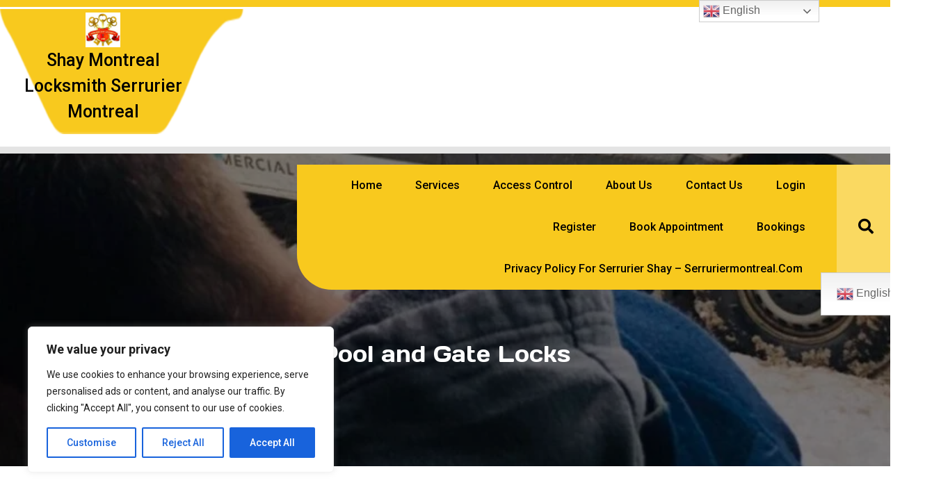

--- FILE ---
content_type: text/html; charset=UTF-8
request_url: https://montreallocksmithserruriermontreal247.com/pool-and-gate-locks/
body_size: 30663
content:
<!DOCTYPE html>
<html dir="ltr" lang="en-US" prefix="og: https://ogp.me/ns#">
<head>
  <meta charset="UTF-8">
  <meta name="viewport" content="width=device-width">
  <title>Pool and Gate Locks - Shay montreal locksmith serrurier montreal</title>

		<!-- All in One SEO 4.9.3 - aioseo.com -->
	<meta name="description" content="Pool and Gate Locks514-836-9097In Montreal, there are many pools. One responsibility of a pool owner is to keep it safe from children to prevent drownings. At Shay locksmith, we have a variety of services and products to make your pool safe.We have self-closing hinges and door closers to secure swing doors and gates. We also" />
	<meta name="robots" content="max-image-preview:large" />
	<link rel="canonical" href="https://montreallocksmithserruriermontreal247.com/pool-and-gate-locks/" />
	<meta name="generator" content="All in One SEO (AIOSEO) 4.9.3" />
		<meta property="og:locale" content="en_US" />
		<meta property="og:site_name" content="Shay montreal locksmith serrurier montreal - We have your key! On as vos cles!" />
		<meta property="og:type" content="article" />
		<meta property="og:title" content="Pool and Gate Locks - Shay montreal locksmith serrurier montreal" />
		<meta property="og:description" content="Pool and Gate Locks514-836-9097In Montreal, there are many pools. One responsibility of a pool owner is to keep it safe from children to prevent drownings. At Shay locksmith, we have a variety of services and products to make your pool safe.We have self-closing hinges and door closers to secure swing doors and gates. We also" />
		<meta property="og:url" content="https://montreallocksmithserruriermontreal247.com/pool-and-gate-locks/" />
		<meta property="og:image" content="https://montreallocksmithserruriermontreal247.com/wp-content/uploads/2024/04/cropped-cropped-serrurier-shay-locksmith-logo.jpg" />
		<meta property="og:image:secure_url" content="https://montreallocksmithserruriermontreal247.com/wp-content/uploads/2024/04/cropped-cropped-serrurier-shay-locksmith-logo.jpg" />
		<meta property="article:published_time" content="2019-11-16T02:47:20+00:00" />
		<meta property="article:modified_time" content="2019-11-16T02:47:20+00:00" />
		<meta name="twitter:card" content="summary_large_image" />
		<meta name="twitter:title" content="Pool and Gate Locks - Shay montreal locksmith serrurier montreal" />
		<meta name="twitter:description" content="Pool and Gate Locks514-836-9097In Montreal, there are many pools. One responsibility of a pool owner is to keep it safe from children to prevent drownings. At Shay locksmith, we have a variety of services and products to make your pool safe.We have self-closing hinges and door closers to secure swing doors and gates. We also" />
		<meta name="twitter:image" content="https://montreallocksmithserruriermontreal247.com/wp-content/uploads/2024/04/cropped-cropped-serrurier-shay-locksmith-logo.jpg" />
		<script type="application/ld+json" class="aioseo-schema">
			{"@context":"https:\/\/schema.org","@graph":[{"@type":"BreadcrumbList","@id":"https:\/\/montreallocksmithserruriermontreal247.com\/pool-and-gate-locks\/#breadcrumblist","itemListElement":[{"@type":"ListItem","@id":"https:\/\/montreallocksmithserruriermontreal247.com#listItem","position":1,"name":"Home","item":"https:\/\/montreallocksmithserruriermontreal247.com","nextItem":{"@type":"ListItem","@id":"https:\/\/montreallocksmithserruriermontreal247.com\/pool-and-gate-locks\/#listItem","name":"Pool and Gate Locks"}},{"@type":"ListItem","@id":"https:\/\/montreallocksmithserruriermontreal247.com\/pool-and-gate-locks\/#listItem","position":2,"name":"Pool and Gate Locks","previousItem":{"@type":"ListItem","@id":"https:\/\/montreallocksmithserruriermontreal247.com#listItem","name":"Home"}}]},{"@type":"Organization","@id":"https:\/\/montreallocksmithserruriermontreal247.com\/#organization","name":"Shay montreal locksmith serrurier montreal","description":"We have your key! On as vos cles!","url":"https:\/\/montreallocksmithserruriermontreal247.com\/","logo":{"@type":"ImageObject","url":"https:\/\/montreallocksmithserruriermontreal247.com\/wp-content\/uploads\/2024\/04\/cropped-cropped-serrurier-shay-locksmith-logo.jpg","@id":"https:\/\/montreallocksmithserruriermontreal247.com\/pool-and-gate-locks\/#organizationLogo","width":512,"height":512},"image":{"@id":"https:\/\/montreallocksmithserruriermontreal247.com\/pool-and-gate-locks\/#organizationLogo"}},{"@type":"WebPage","@id":"https:\/\/montreallocksmithserruriermontreal247.com\/pool-and-gate-locks\/#webpage","url":"https:\/\/montreallocksmithserruriermontreal247.com\/pool-and-gate-locks\/","name":"Pool and Gate Locks - Shay montreal locksmith serrurier montreal","description":"Pool and Gate Locks514-836-9097In Montreal, there are many pools. One responsibility of a pool owner is to keep it safe from children to prevent drownings. At Shay locksmith, we have a variety of services and products to make your pool safe.We have self-closing hinges and door closers to secure swing doors and gates. We also","inLanguage":"en-US","isPartOf":{"@id":"https:\/\/montreallocksmithserruriermontreal247.com\/#website"},"breadcrumb":{"@id":"https:\/\/montreallocksmithserruriermontreal247.com\/pool-and-gate-locks\/#breadcrumblist"},"datePublished":"2019-11-15T21:47:20+00:00","dateModified":"2019-11-15T21:47:20+00:00"},{"@type":"WebSite","@id":"https:\/\/montreallocksmithserruriermontreal247.com\/#website","url":"https:\/\/montreallocksmithserruriermontreal247.com\/","name":"Shay montreal locksmith serrurier montreal","description":"We have your key! On as vos cles!","inLanguage":"en-US","publisher":{"@id":"https:\/\/montreallocksmithserruriermontreal247.com\/#organization"}}]}
		</script>
		<!-- All in One SEO -->

<link rel='dns-prefetch' href='//fonts.googleapis.com' />
<link rel='dns-prefetch' href='//www.googletagmanager.com' />
<link rel="alternate" type="application/rss+xml" title="Shay montreal locksmith serrurier montreal &raquo; Feed" href="https://montreallocksmithserruriermontreal247.com/feed/" />
<link rel="alternate" title="oEmbed (JSON)" type="application/json+oembed" href="https://montreallocksmithserruriermontreal247.com/wp-json/oembed/1.0/embed?url=https%3A%2F%2Fmontreallocksmithserruriermontreal247.com%2Fpool-and-gate-locks%2F" />
<link rel="alternate" title="oEmbed (XML)" type="text/xml+oembed" href="https://montreallocksmithserruriermontreal247.com/wp-json/oembed/1.0/embed?url=https%3A%2F%2Fmontreallocksmithserruriermontreal247.com%2Fpool-and-gate-locks%2F&#038;format=xml" />
<link rel="preload" href="https://montreallocksmithserruriermontreal247.com/wp-content/plugins/fusion/includes/css/webfonts/MaterialIcons-Regular.woff2" as="font" type="font/woff2" crossorigin><style id='wp-img-auto-sizes-contain-inline-css' type='text/css'>
img:is([sizes=auto i],[sizes^="auto," i]){contain-intrinsic-size:3000px 1500px}
/*# sourceURL=wp-img-auto-sizes-contain-inline-css */
</style>

<style id='wp-emoji-styles-inline-css' type='text/css'>

	img.wp-smiley, img.emoji {
		display: inline !important;
		border: none !important;
		box-shadow: none !important;
		height: 1em !important;
		width: 1em !important;
		margin: 0 0.07em !important;
		vertical-align: -0.1em !important;
		background: none !important;
		padding: 0 !important;
	}
/*# sourceURL=wp-emoji-styles-inline-css */
</style>
<link rel='stylesheet' id='wp-block-library-css' href='https://montreallocksmithserruriermontreal247.com/wp-includes/css/dist/block-library/style.min.css?ver=6.9' type='text/css' media='all' />
<style id='global-styles-inline-css' type='text/css'>
:root{--wp--preset--aspect-ratio--square: 1;--wp--preset--aspect-ratio--4-3: 4/3;--wp--preset--aspect-ratio--3-4: 3/4;--wp--preset--aspect-ratio--3-2: 3/2;--wp--preset--aspect-ratio--2-3: 2/3;--wp--preset--aspect-ratio--16-9: 16/9;--wp--preset--aspect-ratio--9-16: 9/16;--wp--preset--color--black: #000000;--wp--preset--color--cyan-bluish-gray: #abb8c3;--wp--preset--color--white: #ffffff;--wp--preset--color--pale-pink: #f78da7;--wp--preset--color--vivid-red: #cf2e2e;--wp--preset--color--luminous-vivid-orange: #ff6900;--wp--preset--color--luminous-vivid-amber: #fcb900;--wp--preset--color--light-green-cyan: #7bdcb5;--wp--preset--color--vivid-green-cyan: #00d084;--wp--preset--color--pale-cyan-blue: #8ed1fc;--wp--preset--color--vivid-cyan-blue: #0693e3;--wp--preset--color--vivid-purple: #9b51e0;--wp--preset--gradient--vivid-cyan-blue-to-vivid-purple: linear-gradient(135deg,rgb(6,147,227) 0%,rgb(155,81,224) 100%);--wp--preset--gradient--light-green-cyan-to-vivid-green-cyan: linear-gradient(135deg,rgb(122,220,180) 0%,rgb(0,208,130) 100%);--wp--preset--gradient--luminous-vivid-amber-to-luminous-vivid-orange: linear-gradient(135deg,rgb(252,185,0) 0%,rgb(255,105,0) 100%);--wp--preset--gradient--luminous-vivid-orange-to-vivid-red: linear-gradient(135deg,rgb(255,105,0) 0%,rgb(207,46,46) 100%);--wp--preset--gradient--very-light-gray-to-cyan-bluish-gray: linear-gradient(135deg,rgb(238,238,238) 0%,rgb(169,184,195) 100%);--wp--preset--gradient--cool-to-warm-spectrum: linear-gradient(135deg,rgb(74,234,220) 0%,rgb(151,120,209) 20%,rgb(207,42,186) 40%,rgb(238,44,130) 60%,rgb(251,105,98) 80%,rgb(254,248,76) 100%);--wp--preset--gradient--blush-light-purple: linear-gradient(135deg,rgb(255,206,236) 0%,rgb(152,150,240) 100%);--wp--preset--gradient--blush-bordeaux: linear-gradient(135deg,rgb(254,205,165) 0%,rgb(254,45,45) 50%,rgb(107,0,62) 100%);--wp--preset--gradient--luminous-dusk: linear-gradient(135deg,rgb(255,203,112) 0%,rgb(199,81,192) 50%,rgb(65,88,208) 100%);--wp--preset--gradient--pale-ocean: linear-gradient(135deg,rgb(255,245,203) 0%,rgb(182,227,212) 50%,rgb(51,167,181) 100%);--wp--preset--gradient--electric-grass: linear-gradient(135deg,rgb(202,248,128) 0%,rgb(113,206,126) 100%);--wp--preset--gradient--midnight: linear-gradient(135deg,rgb(2,3,129) 0%,rgb(40,116,252) 100%);--wp--preset--font-size--small: 13px;--wp--preset--font-size--medium: 20px;--wp--preset--font-size--large: 36px;--wp--preset--font-size--x-large: 42px;--wp--preset--spacing--20: 0.44rem;--wp--preset--spacing--30: 0.67rem;--wp--preset--spacing--40: 1rem;--wp--preset--spacing--50: 1.5rem;--wp--preset--spacing--60: 2.25rem;--wp--preset--spacing--70: 3.38rem;--wp--preset--spacing--80: 5.06rem;--wp--preset--shadow--natural: 6px 6px 9px rgba(0, 0, 0, 0.2);--wp--preset--shadow--deep: 12px 12px 50px rgba(0, 0, 0, 0.4);--wp--preset--shadow--sharp: 6px 6px 0px rgba(0, 0, 0, 0.2);--wp--preset--shadow--outlined: 6px 6px 0px -3px rgb(255, 255, 255), 6px 6px rgb(0, 0, 0);--wp--preset--shadow--crisp: 6px 6px 0px rgb(0, 0, 0);}:where(.is-layout-flex){gap: 0.5em;}:where(.is-layout-grid){gap: 0.5em;}body .is-layout-flex{display: flex;}.is-layout-flex{flex-wrap: wrap;align-items: center;}.is-layout-flex > :is(*, div){margin: 0;}body .is-layout-grid{display: grid;}.is-layout-grid > :is(*, div){margin: 0;}:where(.wp-block-columns.is-layout-flex){gap: 2em;}:where(.wp-block-columns.is-layout-grid){gap: 2em;}:where(.wp-block-post-template.is-layout-flex){gap: 1.25em;}:where(.wp-block-post-template.is-layout-grid){gap: 1.25em;}.has-black-color{color: var(--wp--preset--color--black) !important;}.has-cyan-bluish-gray-color{color: var(--wp--preset--color--cyan-bluish-gray) !important;}.has-white-color{color: var(--wp--preset--color--white) !important;}.has-pale-pink-color{color: var(--wp--preset--color--pale-pink) !important;}.has-vivid-red-color{color: var(--wp--preset--color--vivid-red) !important;}.has-luminous-vivid-orange-color{color: var(--wp--preset--color--luminous-vivid-orange) !important;}.has-luminous-vivid-amber-color{color: var(--wp--preset--color--luminous-vivid-amber) !important;}.has-light-green-cyan-color{color: var(--wp--preset--color--light-green-cyan) !important;}.has-vivid-green-cyan-color{color: var(--wp--preset--color--vivid-green-cyan) !important;}.has-pale-cyan-blue-color{color: var(--wp--preset--color--pale-cyan-blue) !important;}.has-vivid-cyan-blue-color{color: var(--wp--preset--color--vivid-cyan-blue) !important;}.has-vivid-purple-color{color: var(--wp--preset--color--vivid-purple) !important;}.has-black-background-color{background-color: var(--wp--preset--color--black) !important;}.has-cyan-bluish-gray-background-color{background-color: var(--wp--preset--color--cyan-bluish-gray) !important;}.has-white-background-color{background-color: var(--wp--preset--color--white) !important;}.has-pale-pink-background-color{background-color: var(--wp--preset--color--pale-pink) !important;}.has-vivid-red-background-color{background-color: var(--wp--preset--color--vivid-red) !important;}.has-luminous-vivid-orange-background-color{background-color: var(--wp--preset--color--luminous-vivid-orange) !important;}.has-luminous-vivid-amber-background-color{background-color: var(--wp--preset--color--luminous-vivid-amber) !important;}.has-light-green-cyan-background-color{background-color: var(--wp--preset--color--light-green-cyan) !important;}.has-vivid-green-cyan-background-color{background-color: var(--wp--preset--color--vivid-green-cyan) !important;}.has-pale-cyan-blue-background-color{background-color: var(--wp--preset--color--pale-cyan-blue) !important;}.has-vivid-cyan-blue-background-color{background-color: var(--wp--preset--color--vivid-cyan-blue) !important;}.has-vivid-purple-background-color{background-color: var(--wp--preset--color--vivid-purple) !important;}.has-black-border-color{border-color: var(--wp--preset--color--black) !important;}.has-cyan-bluish-gray-border-color{border-color: var(--wp--preset--color--cyan-bluish-gray) !important;}.has-white-border-color{border-color: var(--wp--preset--color--white) !important;}.has-pale-pink-border-color{border-color: var(--wp--preset--color--pale-pink) !important;}.has-vivid-red-border-color{border-color: var(--wp--preset--color--vivid-red) !important;}.has-luminous-vivid-orange-border-color{border-color: var(--wp--preset--color--luminous-vivid-orange) !important;}.has-luminous-vivid-amber-border-color{border-color: var(--wp--preset--color--luminous-vivid-amber) !important;}.has-light-green-cyan-border-color{border-color: var(--wp--preset--color--light-green-cyan) !important;}.has-vivid-green-cyan-border-color{border-color: var(--wp--preset--color--vivid-green-cyan) !important;}.has-pale-cyan-blue-border-color{border-color: var(--wp--preset--color--pale-cyan-blue) !important;}.has-vivid-cyan-blue-border-color{border-color: var(--wp--preset--color--vivid-cyan-blue) !important;}.has-vivid-purple-border-color{border-color: var(--wp--preset--color--vivid-purple) !important;}.has-vivid-cyan-blue-to-vivid-purple-gradient-background{background: var(--wp--preset--gradient--vivid-cyan-blue-to-vivid-purple) !important;}.has-light-green-cyan-to-vivid-green-cyan-gradient-background{background: var(--wp--preset--gradient--light-green-cyan-to-vivid-green-cyan) !important;}.has-luminous-vivid-amber-to-luminous-vivid-orange-gradient-background{background: var(--wp--preset--gradient--luminous-vivid-amber-to-luminous-vivid-orange) !important;}.has-luminous-vivid-orange-to-vivid-red-gradient-background{background: var(--wp--preset--gradient--luminous-vivid-orange-to-vivid-red) !important;}.has-very-light-gray-to-cyan-bluish-gray-gradient-background{background: var(--wp--preset--gradient--very-light-gray-to-cyan-bluish-gray) !important;}.has-cool-to-warm-spectrum-gradient-background{background: var(--wp--preset--gradient--cool-to-warm-spectrum) !important;}.has-blush-light-purple-gradient-background{background: var(--wp--preset--gradient--blush-light-purple) !important;}.has-blush-bordeaux-gradient-background{background: var(--wp--preset--gradient--blush-bordeaux) !important;}.has-luminous-dusk-gradient-background{background: var(--wp--preset--gradient--luminous-dusk) !important;}.has-pale-ocean-gradient-background{background: var(--wp--preset--gradient--pale-ocean) !important;}.has-electric-grass-gradient-background{background: var(--wp--preset--gradient--electric-grass) !important;}.has-midnight-gradient-background{background: var(--wp--preset--gradient--midnight) !important;}.has-small-font-size{font-size: var(--wp--preset--font-size--small) !important;}.has-medium-font-size{font-size: var(--wp--preset--font-size--medium) !important;}.has-large-font-size{font-size: var(--wp--preset--font-size--large) !important;}.has-x-large-font-size{font-size: var(--wp--preset--font-size--x-large) !important;}
/*# sourceURL=global-styles-inline-css */
</style>

<style id='classic-theme-styles-inline-css' type='text/css'>
/*! This file is auto-generated */
.wp-block-button__link{color:#fff;background-color:#32373c;border-radius:9999px;box-shadow:none;text-decoration:none;padding:calc(.667em + 2px) calc(1.333em + 2px);font-size:1.125em}.wp-block-file__button{background:#32373c;color:#fff;text-decoration:none}
/*# sourceURL=/wp-includes/css/classic-themes.min.css */
</style>
<link rel='stylesheet' id='flatpickr-css-css' href='https://montreallocksmithserruriermontreal247.com/wp-content/plugins/advanced-appointment-booking-scheduling/assets/css/flatpickr.min.css?ver=1768157826' type='text/css' media='all' />
<link rel='stylesheet' id='abp-style-css' href='https://montreallocksmithserruriermontreal247.com/wp-content/plugins/advanced-appointment-booking-scheduling/assets/css/abp-front.css?ver=1768157826' type='text/css' media='all' />
<link rel='stylesheet' id='bootstrap-css' href='https://montreallocksmithserruriermontreal247.com/wp-content/plugins/fusion/includes/bootstrap/front/css/bootstrap.min.css?ver=3.3.5' type='text/css' media='all' />
<link rel='stylesheet' id='fsn_bootstrap-css' href='https://montreallocksmithserruriermontreal247.com/wp-content/plugins/fusion/includes/css/fusion-bootstrap.css?ver=1.3.0' type='text/css' media='all' />
<link rel='stylesheet' id='material-icons-css' href='https://montreallocksmithserruriermontreal247.com/wp-content/plugins/fusion/includes/css/material-icons.css?ver=1.5.4' type='text/css' media='all' />
<link rel='stylesheet' id='fsn_core-css' href='https://montreallocksmithserruriermontreal247.com/wp-content/plugins/fusion/includes/css/fusion-core.css?ver=1.3.6' type='text/css' media='all' />
<link rel='stylesheet' id='window-blinds-repair-fonts-css' href='//fonts.googleapis.com/css?family=Mali%3Aital%2Cwght%400%2C200%3B0%2C300%3B0%2C400%3B0%2C500%3B0%2C600%3B0%2C700%3B1%2C200%3B1%2C300%3B1%2C400%3B1%2C500%3B1%2C600%3B1%2C700%7CRoboto%3Awght%400%2C100%3B0%2C300%3B0%2C400%3B0%2C500%3B0%2C700%3B0%2C900%3B1%2C100%3B1%2C300%3B1%2C400%3B1%2C500%3B1%2C700%3B1%2C900%7CFira%20Sans%20Condensed%3Aital%2Cwght%400%2C100%3B0%2C200%3B0%2C300%3B0%2C400%3B0%2C500%3B0%2C600%3B0%2C700%3B0%2C800%3B0%2C900%3B1%2C100%3B1%2C200%3B1%2C300%3B1%2C400%3B1%2C500%3B1%2C600%3B1%2C700%3B1%2C800%3B1%2C900%26family%3DFira%2BSans%3Aital%2Cwght%400%2C100%3B0%2C200%3B0%2C300%3B0%2C400%3B0%2C500%3B0%2C600%3B0%2C700%3B0%2C800%3B0%2C900%3B1%2C100%3B1%2C200%3B1%2C300%3B1%2C400%3B1%2C500%3B1%2C600%3B1%2C700%3B1%2C800%3B1%2C900%7CJura%3Aital%2Cwght%40300%3B400%3B500%3B600%3B700%7CPoppins%3Aital%2Cwght%400%2C100%3B0%2C200%3B0%2C300%3B0%2C400%3B0%2C500%3B0%2C600%3B0%2C700%3B0%2C800%3B0%2C900%3B1%2C100%3B1%2C200%3B1%2C300%3B1%2C400%3B1%2C500%3B1%2C600%3B1%2C700%3B1%2C800%3B1%2C900%7CBad%20Script%7CBebas%20Neue%7CFjalla%20One%7CPT%20Sans%3Aital%2Cwght%400%2C400%3B0%2C700%3B1%2C400%3B1%2C700%7CPT%20Serif%3Aital%2Cwght%400%2C400%3B0%2C700%3B1%2C400%3B1%2C700%7CRoboto%20Condensed%3Aital%2Cwght%400%2C300%3B0%2C400%3B0%2C700%3B1%2C300%3B1%2C400%3B1%2C700%7CAlex%20Brush%7COverpass%3Aital%2Cwght%400%2C100%3B0%2C200%3B0%2C300%3B0%2C400%3B0%2C500%3B0%2C600%3B0%2C700%3B0%2C800%3B0%2C900%3B1%2C100%3B1%2C200%3B1%2C300%3B1%2C400%3B1%2C500%3B1%2C600%3B1%2C700%3B1%2C800%3B1%2C900%7CMontserrat%3Aital%2Cwght%400%2C100%3B0%2C200%3B0%2C300%3B0%2C400%3B0%2C500%3B0%2C600%3B0%2C700%3B0%2C800%3B0%2C900%3B1%2C100%3B1%2C200%3B1%2C300%3B1%2C400%3B1%2C500%3B1%2C600%3B1%2C700%3B1%2C800%3B1%2C900%7CPlayball%7CAlegreya%3Aital%2Cwght%400%2C400%3B0%2C500%3B0%2C600%3B0%2C700%3B0%2C800%3B0%2C900%3B1%2C400%3B1%2C500%3B1%2C600%3B1%2C700%3B1%2C800%3B1%2C900%7CJulius%20Sans%20One%7CArsenal%3Aital%2Cwght%400%2C400%3B0%2C700%3B1%2C400%3B1%2C700%7CSlabo%2013px%7CLato%3Aital%2Cwght%400%2C100%3B0%2C300%3B0%2C400%3B0%2C700%3B0%2C900%3B1%2C100%3B1%2C300%3B1%2C400%3B1%2C700%3B1%2C900%7COverpass%20Mono%3Awght%40300%3B400%3B500%3B600%3B700%7CSource%20Sans%20Pro%3Aital%2Cwght%400%2C200%3B0%2C300%3B0%2C400%3B0%2C600%3B0%2C700%3B0%2C900%3B1%2C200%3B1%2C300%3B1%2C400%3B1%2C600%3B1%2C700%3B1%2C900%7CRaleway%3Aital%2Cwght%400%2C100%3B0%2C200%3B0%2C300%3B0%2C400%3B0%2C500%3B0%2C600%3B0%2C700%3B0%2C800%3B0%2C900%3B1%2C100%3B1%2C200%3B1%2C300%3B1%2C400%3B1%2C500%3B1%2C600%3B1%2C700%3B1%2C800%3B1%2C900%7CMerriweather%3Aital%2Cwght%400%2C300%3B0%2C400%3B0%2C700%3B0%2C900%3B1%2C300%3B1%2C400%3B1%2C700%3B1%2C900%7CRubik%3Aital%2Cwght%400%2C300%3B0%2C400%3B0%2C500%3B0%2C600%3B0%2C700%3B0%2C800%3B0%2C900%3B1%2C300%3B1%2C400%3B1%2C500%3B1%2C600%3B1%2C700%3B1%2C800%3B1%2C900%7CLora%3Aital%2Cwght%400%2C400%3B0%2C500%3B0%2C600%3B0%2C700%3B1%2C400%3B1%2C500%3B1%2C600%3B1%2C700%7CUbuntu%3Aital%2Cwght%400%2C300%3B0%2C400%3B0%2C500%3B0%2C700%3B1%2C300%3B1%2C400%3B1%2C500%3B1%2C700%7CCabin%3Aital%2Cwght%400%2C400%3B0%2C500%3B0%2C600%3B0%2C700%3B1%2C400%3B1%2C500%3B1%2C600%3B1%2C700%7CArimo%3Aital%2Cwght%400%2C400%3B0%2C500%3B0%2C600%3B0%2C700%3B1%2C400%3B1%2C500%3B1%2C600%3B1%2C700%7CPlayfair%20Display%3Aital%2Cwght%400%2C400%3B0%2C500%3B0%2C600%3B0%2C700%3B0%2C800%3B0%2C900%3B1%2C400%3B1%2C500%3B1%2C600%3B1%2C700%3B1%2C800%3B1%2C900%7CQuicksand%3Awght%40300%3B400%3B500%3B600%3B700%7CPadauk%3Awght%40400%3B700%7CMulish%3Aital%2Cwght%400%2C200%3B0%2C300%3B0%2C400%3B0%2C500%3B0%2C600%3B0%2C700%3B0%2C800%3B0%2C900%3B0%2C1000%3B1%2C200%3B1%2C300%3B1%2C400%3B1%2C500%3B1%2C600%3B1%2C700%3B1%2C800%3B1%2C900%3B1%2C1000%7CInconsolata%3Awght%40200%3B300%3B400%3B500%3B600%3B700%3B800%3B900%26family%3DMulish%3Aital%2Cwght%400%2C200%3B0%2C300%3B0%2C400%3B0%2C500%3B0%2C600%3B0%2C700%3B0%2C800%3B0%2C900%3B0%2C1000%3B1%2C200%3B1%2C300%3B1%2C400%3B1%2C500%3B1%2C600%3B1%2C700%3B1%2C800%3B1%2C900%3B1%2C1000%7CBitter%3Aital%2Cwght%400%2C100%3B0%2C200%3B0%2C300%3B0%2C400%3B0%2C500%3B0%2C600%3B0%2C700%3B0%2C800%3B0%2C900%3B1%2C100%3B1%2C200%3B1%2C300%3B1%2C400%3B1%2C500%3B1%2C600%3B1%2C700%3B1%2C800%3B1%2C900%26family%3DMulish%3Aital%2Cwght%400%2C200%3B0%2C300%3B0%2C400%3B0%2C500%3B0%2C600%3B0%2C700%3B0%2C800%3B0%2C900%3B0%2C1000%3B1%2C200%3B1%2C300%3B1%2C400%3B1%2C500%3B1%2C600%3B1%2C700%3B1%2C800%3B1%2C900%3B1%2C1000%7CPacifico%7CIndie%20Flower%7CVT323%7CDosis%3Awght%40200%3B300%3B400%3B500%3B600%3B700%3B800%7CFrank%20Ruhl%20Libre%3Awght%40300%3B400%3B500%3B700%3B900%7CFjalla%20One%7CFigtree%3Aital%2Cwght%400%2C300%3B0%2C400%3B0%2C500%3B0%2C600%3B0%2C700%3B0%2C800%3B0%2C900%3B1%2C300%3B1%2C400%3B1%2C500%3B1%2C600%3B1%2C700%3B1%2C800%3B1%2C900%7COxygen%3Awght%40300%3B400%3B700%7CArvo%3Aital%2Cwght%400%2C400%3B0%2C700%3B1%2C400%3B1%2C700%7CNoto%20Serif%3Aital%2Cwght%400%2C400%3B0%2C700%3B1%2C400%3B1%2C700%7CLobster%7CCrimson%20Text%3Aital%2Cwght%400%2C400%3B0%2C600%3B0%2C700%3B1%2C400%3B1%2C600%3B1%2C700%7CYanone%20Kaffeesatz%3Awght%40200%3B300%3B400%3B500%3B600%3B700%7CAnton%7CLibre%20Baskerville%3Aital%2Cwght%400%2C400%3B0%2C700%3B1%2C400%7CBree%20Serif%7CGloria%20Hallelujah%7CAbril%20Fatface%7CVarela%20Round%7CVampiro%20One%7CShadows%20Into%20Light%7CCuprum%3Aital%2Cwght%400%2C400%3B0%2C500%3B0%2C600%3B0%2C700%3B1%2C400%3B1%2C500%3B1%2C600%3B1%2C700%7CRokkitt%3Awght%40100%3B200%3B300%3B400%3B500%3B600%3B700%3B800%3B900%7CVollkorn%3Aital%2Cwght%400%2C400%3B0%2C500%3B0%2C600%3B0%2C700%3B0%2C800%3B0%2C900%3B1%2C400%3B1%2C500%3B1%2C600%3B1%2C700%3B1%2C800%3B1%2C900%7CFrancois%20One%7COrbitron%3Awght%40400%3B500%3B600%3B700%3B800%3B900%7CPatua%20One%7CAcme%7CSatisfy%7CJosefin%20Slab%3Aital%2Cwght%400%2C100%3B0%2C200%3B0%2C300%3B0%2C400%3B0%2C500%3B0%2C600%3B0%2C700%3B1%2C100%3B1%2C200%3B1%2C300%3B1%2C400%3B1%2C500%3B1%2C600%3B1%2C700%7CQuattrocento%20Sans%3Aital%2Cwght%400%2C400%3B0%2C700%3B1%2C400%3B1%2C700%7CArchitects%20Daughter%7CRusso%20One%7CMonda%3Awght%40400%3B700%7CRighteous%7CLobster%20Two%3Aital%2Cwght%400%2C400%3B0%2C700%3B1%2C400%3B1%2C700%7CHammersmith%20One%7CCourgette%7CPermanent%20Marke%7CCherry%20Swash%3Awght%40400%3B700%7CCormorant%20Garamond%3Aital%2Cwght%400%2C300%3B0%2C400%3B0%2C500%3B0%2C600%3B0%2C700%3B1%2C300%3B1%2C400%3B1%2C500%3B1%2C600%3B1%2C700%7CPoiret%20One%7CBenchNine%3Awght%40300%3B400%3B700%7CEconomica%3Aital%2Cwght%400%2C400%3B0%2C700%3B1%2C400%3B1%2C700%7CHandlee%7CCardo%3Aital%2Cwght%400%2C400%3B0%2C700%3B1%2C400%7CAlfa%20Slab%20One%7CAveria%20Serif%20Libre%3Aital%2Cwght%400%2C300%3B0%2C400%3B0%2C700%3B1%2C300%3B1%2C400%3B1%2C700%7CCookie%7CChewy%7CGreat%20Vibes%7CComing%20Soon%7CPhilosopher%3Aital%2Cwght%400%2C400%3B0%2C700%3B1%2C400%3B1%2C700%7CDays%20One%7CKanit%3Aital%2Cwght%400%2C100%3B0%2C200%3B0%2C300%3B0%2C400%3B0%2C500%3B0%2C600%3B0%2C700%3B0%2C800%3B0%2C900%3B1%2C100%3B1%2C200%3B1%2C300%3B1%2C400%3B1%2C500%3B1%2C600%3B1%2C700%3B1%2C800%3B1%2C900%7CShrikhand%7CTangerine%3Awght%40400%3B700%7CIM%20Fell%20English%20SC%7CBoogaloo%7CBangers%7CFredoka%20One%7CVolkhov%3Aital%2Cwght%400%2C400%3B0%2C700%3B1%2C400%3B1%2C700%7CShadows%20Into%20Light%20Two%7CMarck%20Script%7CSacramento%7CUnica%20One%7CDancing%20Script%3Awght%40400%3B500%3B600%3B700%7CExo%202%3Aital%2Cwght%400%2C100%3B0%2C200%3B0%2C300%3B0%2C400%3B0%2C500%3B0%2C600%3B0%2C700%3B0%2C800%3B0%2C900%3B1%2C100%3B1%2C200%3B1%2C300%3B1%2C400%3B1%2C500%3B1%2C600%3B1%2C700%3B1%2C800%3B1%2C900%7CArchivo%3Aital%2Cwght%400%2C100%3B0%2C200%3B0%2C300%3B0%2C400%3B0%2C500%3B0%2C600%3B0%2C700%3B0%2C800%3B0%2C900%3B1%2C100%3B1%2C200%3B1%2C300%3B1%2C400%3B1%2C500%3B1%2C600%3B1%2C700%3B1%2C800%3B1%2C900%7CJost%3Aital%2Cwght%400%2C100%3B0%2C200%3B0%2C300%3B0%2C400%3B0%2C500%3B0%2C600%3B0%2C700%3B0%2C800%3B0%2C900%3B1%2C100%3B1%2C200%3B1%2C300%3B1%2C400%3B1%2C500%3B1%2C600%3B1%2C700%3B1%2C800%3B1%2C900%7CDM%20Serif%20Display%3Aital%400%3B1%7COpen%20Sans%3Aital%2Cwght%400%2C300%3B0%2C400%3B0%2C500%3B0%2C600%3B0%2C700%3B0%2C800%3B1%2C300%3B1%2C400%3B1%2C500%3B1%2C600%3B1%2C700%3B1%2C800' type='text/css' media='all' />
<link rel='stylesheet' id='owl-carousel-css-css' href='https://montreallocksmithserruriermontreal247.com/wp-content/themes/window-blinds-repair/assets/css/owl.carousel.css?ver=6.9' type='text/css' media='all' />
<link rel='stylesheet' id='bootstrap-css-css' href='https://montreallocksmithserruriermontreal247.com/wp-content/themes/window-blinds-repair/assets/css/bootstrap.css?ver=6.9' type='text/css' media='all' />
<link rel='stylesheet' id='window-blinds-repair-style-css' href='https://montreallocksmithserruriermontreal247.com/wp-content/themes/window-blinds-repair/style.css?ver=6.9' type='text/css' media='all' />
<style id='window-blinds-repair-style-inline-css' type='text/css'>
:root {--color-primary1: #f8c91e;}:root {--color-primary2: #fad961;}@media screen and (max-width: 1000px) {.menu-content {
        background-image: linear-gradient(to right, #f8c91e 50%, #fad961 50%) !important;
    }}.menu-content {
        background-image: linear-gradient(to right, #f8c91e 91%, #fad961 7%);
    } 
body{max-width: 100%;}#return-to-top{right: 20px;}.media-links a i{font-size: px;}.logo h1 , .logo p a{font-size: 25px;}.logo p{font-size: 15px;}.related-post-block {}@media screen and (max-width: 575px) {}.return-to-header{}@media screen and (max-width: 575px) {}@media screen and (max-width: 575px) {}.main-navigation a, .main-navigation li.page_item_has_children:after,.main-navigation li.menu-item-has-children:after{font-size: px;}#footer h3, #footer h2.wp-block-heading{font-size: px;}#footer .site-info p{font-size: px;}#footer .site-info p{text-align:center;}.box-text h2{font-size: 32px;}.single-page-img, .featured-image{opacity:0.5}.box-image-page{background-color: 1;}

		body{
		    font-family: ;
		}
		.more-btn a{
		    font-family: ;
		}
		h1{
		    font-family: ;
		}
		h2{
		    font-family: ;
		}
		h3{
		    font-family: ;
		}
		h4{
		    font-family: ;
		}
		h5{
		    font-family: ;
		}
		h6{
		    font-family: ;
		}
		#theme-sidebar .wp-block-search .wp-block-search__label{
		    font-family: ;
		}
		.menubar,.main-navigation a{
		    font-family: ;
		}
	

        .header-img, .single-page-img, .external-div .box-image-page img, .external-div {
            background-image: url('https://montreallocksmithserruriermontreal247.com/wp-content/uploads/2024/04/cropped-cropped-cropped-serrurier-shay-locksmith-control-dacces-MONTREAL-LOCKSMITH-access-control-INTERCOM-FARFISA-REPARATION-INSTALLATIONS-scaled-1-1.jpg');
            background-size: cover;
            height: 450px;
            background-position: center;
            background-attachment: fixed;
        }

        @media (max-width: 1000px) {
            .header-img, .single-page-img, .external-div .box-image-page img,.external-div,.featured-image{
                height: 250px !important;
            }
            .box-text h2{
                font-size: 27px;
            }
        }
    
/*# sourceURL=window-blinds-repair-style-inline-css */
</style>
<link rel='stylesheet' id='window-blinds-repair-block-style-css' href='https://montreallocksmithserruriermontreal247.com/wp-content/themes/window-blinds-repair/assets/css/blocks.css?ver=1.0' type='text/css' media='all' />
<link rel='stylesheet' id='fontawesome-css-css' href='https://montreallocksmithserruriermontreal247.com/wp-content/themes/window-blinds-repair/assets/css/fontawesome-all.css?ver=6.9' type='text/css' media='all' />
<script type="text/javascript" id="cookie-law-info-js-extra">
/* <![CDATA[ */
var _ckyConfig = {"_ipData":[],"_assetsURL":"https://montreallocksmithserruriermontreal247.com/wp-content/plugins/cookie-law-info/lite/frontend/images/","_publicURL":"https://montreallocksmithserruriermontreal247.com","_expiry":"365","_categories":[{"name":"Necessary","slug":"necessary","isNecessary":true,"ccpaDoNotSell":true,"cookies":[],"active":true,"defaultConsent":{"gdpr":true,"ccpa":true}},{"name":"Functional","slug":"functional","isNecessary":false,"ccpaDoNotSell":true,"cookies":[],"active":true,"defaultConsent":{"gdpr":false,"ccpa":false}},{"name":"Analytics","slug":"analytics","isNecessary":false,"ccpaDoNotSell":true,"cookies":[],"active":true,"defaultConsent":{"gdpr":false,"ccpa":false}},{"name":"Performance","slug":"performance","isNecessary":false,"ccpaDoNotSell":true,"cookies":[],"active":true,"defaultConsent":{"gdpr":false,"ccpa":false}},{"name":"Advertisement","slug":"advertisement","isNecessary":false,"ccpaDoNotSell":true,"cookies":[],"active":true,"defaultConsent":{"gdpr":false,"ccpa":false}}],"_activeLaw":"gdpr","_rootDomain":"","_block":"1","_showBanner":"1","_bannerConfig":{"settings":{"type":"box","preferenceCenterType":"popup","position":"bottom-left","applicableLaw":"gdpr"},"behaviours":{"reloadBannerOnAccept":false,"loadAnalyticsByDefault":false,"animations":{"onLoad":"animate","onHide":"sticky"}},"config":{"revisitConsent":{"status":true,"tag":"revisit-consent","position":"bottom-left","meta":{"url":"#"},"styles":{"background-color":"#0056A7"},"elements":{"title":{"type":"text","tag":"revisit-consent-title","status":true,"styles":{"color":"#0056a7"}}}},"preferenceCenter":{"toggle":{"status":true,"tag":"detail-category-toggle","type":"toggle","states":{"active":{"styles":{"background-color":"#1863DC"}},"inactive":{"styles":{"background-color":"#D0D5D2"}}}}},"categoryPreview":{"status":false,"toggle":{"status":true,"tag":"detail-category-preview-toggle","type":"toggle","states":{"active":{"styles":{"background-color":"#1863DC"}},"inactive":{"styles":{"background-color":"#D0D5D2"}}}}},"videoPlaceholder":{"status":true,"styles":{"background-color":"#000000","border-color":"#000000","color":"#ffffff"}},"readMore":{"status":false,"tag":"readmore-button","type":"link","meta":{"noFollow":true,"newTab":true},"styles":{"color":"#1863DC","background-color":"transparent","border-color":"transparent"}},"showMore":{"status":true,"tag":"show-desc-button","type":"button","styles":{"color":"#1863DC"}},"showLess":{"status":true,"tag":"hide-desc-button","type":"button","styles":{"color":"#1863DC"}},"alwaysActive":{"status":true,"tag":"always-active","styles":{"color":"#008000"}},"manualLinks":{"status":true,"tag":"manual-links","type":"link","styles":{"color":"#1863DC"}},"auditTable":{"status":true},"optOption":{"status":true,"toggle":{"status":true,"tag":"optout-option-toggle","type":"toggle","states":{"active":{"styles":{"background-color":"#1863dc"}},"inactive":{"styles":{"background-color":"#FFFFFF"}}}}}}},"_version":"3.3.9.1","_logConsent":"1","_tags":[{"tag":"accept-button","styles":{"color":"#FFFFFF","background-color":"#1863DC","border-color":"#1863DC"}},{"tag":"reject-button","styles":{"color":"#1863DC","background-color":"transparent","border-color":"#1863DC"}},{"tag":"settings-button","styles":{"color":"#1863DC","background-color":"transparent","border-color":"#1863DC"}},{"tag":"readmore-button","styles":{"color":"#1863DC","background-color":"transparent","border-color":"transparent"}},{"tag":"donotsell-button","styles":{"color":"#1863DC","background-color":"transparent","border-color":"transparent"}},{"tag":"show-desc-button","styles":{"color":"#1863DC"}},{"tag":"hide-desc-button","styles":{"color":"#1863DC"}},{"tag":"cky-always-active","styles":[]},{"tag":"cky-link","styles":[]},{"tag":"accept-button","styles":{"color":"#FFFFFF","background-color":"#1863DC","border-color":"#1863DC"}},{"tag":"revisit-consent","styles":{"background-color":"#0056A7"}}],"_shortCodes":[{"key":"cky_readmore","content":"\u003Ca href=\"#\" class=\"cky-policy\" aria-label=\"Cookie Policy\" target=\"_blank\" rel=\"noopener\" data-cky-tag=\"readmore-button\"\u003ECookie Policy\u003C/a\u003E","tag":"readmore-button","status":false,"attributes":{"rel":"nofollow","target":"_blank"}},{"key":"cky_show_desc","content":"\u003Cbutton class=\"cky-show-desc-btn\" data-cky-tag=\"show-desc-button\" aria-label=\"Show more\"\u003EShow more\u003C/button\u003E","tag":"show-desc-button","status":true,"attributes":[]},{"key":"cky_hide_desc","content":"\u003Cbutton class=\"cky-show-desc-btn\" data-cky-tag=\"hide-desc-button\" aria-label=\"Show less\"\u003EShow less\u003C/button\u003E","tag":"hide-desc-button","status":true,"attributes":[]},{"key":"cky_optout_show_desc","content":"[cky_optout_show_desc]","tag":"optout-show-desc-button","status":true,"attributes":[]},{"key":"cky_optout_hide_desc","content":"[cky_optout_hide_desc]","tag":"optout-hide-desc-button","status":true,"attributes":[]},{"key":"cky_category_toggle_label","content":"[cky_{{status}}_category_label] [cky_preference_{{category_slug}}_title]","tag":"","status":true,"attributes":[]},{"key":"cky_enable_category_label","content":"Enable","tag":"","status":true,"attributes":[]},{"key":"cky_disable_category_label","content":"Disable","tag":"","status":true,"attributes":[]},{"key":"cky_video_placeholder","content":"\u003Cdiv class=\"video-placeholder-normal\" data-cky-tag=\"video-placeholder\" id=\"[UNIQUEID]\"\u003E\u003Cp class=\"video-placeholder-text-normal\" data-cky-tag=\"placeholder-title\"\u003EPlease accept cookies to access this content\u003C/p\u003E\u003C/div\u003E","tag":"","status":true,"attributes":[]},{"key":"cky_enable_optout_label","content":"Enable","tag":"","status":true,"attributes":[]},{"key":"cky_disable_optout_label","content":"Disable","tag":"","status":true,"attributes":[]},{"key":"cky_optout_toggle_label","content":"[cky_{{status}}_optout_label] [cky_optout_option_title]","tag":"","status":true,"attributes":[]},{"key":"cky_optout_option_title","content":"Do Not Sell or Share My Personal Information","tag":"","status":true,"attributes":[]},{"key":"cky_optout_close_label","content":"Close","tag":"","status":true,"attributes":[]},{"key":"cky_preference_close_label","content":"Close","tag":"","status":true,"attributes":[]}],"_rtl":"","_language":"en","_providersToBlock":[]};
var _ckyStyles = {"css":".cky-overlay{background: #000000; opacity: 0.4; position: fixed; top: 0; left: 0; width: 100%; height: 100%; z-index: 99999999;}.cky-hide{display: none;}.cky-btn-revisit-wrapper{display: flex; align-items: center; justify-content: center; background: #0056a7; width: 45px; height: 45px; border-radius: 50%; position: fixed; z-index: 999999; cursor: pointer;}.cky-revisit-bottom-left{bottom: 15px; left: 15px;}.cky-revisit-bottom-right{bottom: 15px; right: 15px;}.cky-btn-revisit-wrapper .cky-btn-revisit{display: flex; align-items: center; justify-content: center; background: none; border: none; cursor: pointer; position: relative; margin: 0; padding: 0;}.cky-btn-revisit-wrapper .cky-btn-revisit img{max-width: fit-content; margin: 0; height: 30px; width: 30px;}.cky-revisit-bottom-left:hover::before{content: attr(data-tooltip); position: absolute; background: #4e4b66; color: #ffffff; left: calc(100% + 7px); font-size: 12px; line-height: 16px; width: max-content; padding: 4px 8px; border-radius: 4px;}.cky-revisit-bottom-left:hover::after{position: absolute; content: \"\"; border: 5px solid transparent; left: calc(100% + 2px); border-left-width: 0; border-right-color: #4e4b66;}.cky-revisit-bottom-right:hover::before{content: attr(data-tooltip); position: absolute; background: #4e4b66; color: #ffffff; right: calc(100% + 7px); font-size: 12px; line-height: 16px; width: max-content; padding: 4px 8px; border-radius: 4px;}.cky-revisit-bottom-right:hover::after{position: absolute; content: \"\"; border: 5px solid transparent; right: calc(100% + 2px); border-right-width: 0; border-left-color: #4e4b66;}.cky-revisit-hide{display: none;}.cky-consent-container{position: fixed; width: 440px; box-sizing: border-box; z-index: 9999999; border-radius: 6px;}.cky-consent-container .cky-consent-bar{background: #ffffff; border: 1px solid; padding: 20px 26px; box-shadow: 0 -1px 10px 0 #acabab4d; border-radius: 6px;}.cky-box-bottom-left{bottom: 40px; left: 40px;}.cky-box-bottom-right{bottom: 40px; right: 40px;}.cky-box-top-left{top: 40px; left: 40px;}.cky-box-top-right{top: 40px; right: 40px;}.cky-custom-brand-logo-wrapper .cky-custom-brand-logo{width: 100px; height: auto; margin: 0 0 12px 0;}.cky-notice .cky-title{color: #212121; font-weight: 700; font-size: 18px; line-height: 24px; margin: 0 0 12px 0;}.cky-notice-des *,.cky-preference-content-wrapper *,.cky-accordion-header-des *,.cky-gpc-wrapper .cky-gpc-desc *{font-size: 14px;}.cky-notice-des{color: #212121; font-size: 14px; line-height: 24px; font-weight: 400;}.cky-notice-des img{height: 25px; width: 25px;}.cky-consent-bar .cky-notice-des p,.cky-gpc-wrapper .cky-gpc-desc p,.cky-preference-body-wrapper .cky-preference-content-wrapper p,.cky-accordion-header-wrapper .cky-accordion-header-des p,.cky-cookie-des-table li div:last-child p{color: inherit; margin-top: 0; overflow-wrap: break-word;}.cky-notice-des P:last-child,.cky-preference-content-wrapper p:last-child,.cky-cookie-des-table li div:last-child p:last-child,.cky-gpc-wrapper .cky-gpc-desc p:last-child{margin-bottom: 0;}.cky-notice-des a.cky-policy,.cky-notice-des button.cky-policy{font-size: 14px; color: #1863dc; white-space: nowrap; cursor: pointer; background: transparent; border: 1px solid; text-decoration: underline;}.cky-notice-des button.cky-policy{padding: 0;}.cky-notice-des a.cky-policy:focus-visible,.cky-notice-des button.cky-policy:focus-visible,.cky-preference-content-wrapper .cky-show-desc-btn:focus-visible,.cky-accordion-header .cky-accordion-btn:focus-visible,.cky-preference-header .cky-btn-close:focus-visible,.cky-switch input[type=\"checkbox\"]:focus-visible,.cky-footer-wrapper a:focus-visible,.cky-btn:focus-visible{outline: 2px solid #1863dc; outline-offset: 2px;}.cky-btn:focus:not(:focus-visible),.cky-accordion-header .cky-accordion-btn:focus:not(:focus-visible),.cky-preference-content-wrapper .cky-show-desc-btn:focus:not(:focus-visible),.cky-btn-revisit-wrapper .cky-btn-revisit:focus:not(:focus-visible),.cky-preference-header .cky-btn-close:focus:not(:focus-visible),.cky-consent-bar .cky-banner-btn-close:focus:not(:focus-visible){outline: 0;}button.cky-show-desc-btn:not(:hover):not(:active){color: #1863dc; background: transparent;}button.cky-accordion-btn:not(:hover):not(:active),button.cky-banner-btn-close:not(:hover):not(:active),button.cky-btn-revisit:not(:hover):not(:active),button.cky-btn-close:not(:hover):not(:active){background: transparent;}.cky-consent-bar button:hover,.cky-modal.cky-modal-open button:hover,.cky-consent-bar button:focus,.cky-modal.cky-modal-open button:focus{text-decoration: none;}.cky-notice-btn-wrapper{display: flex; justify-content: flex-start; align-items: center; flex-wrap: wrap; margin-top: 16px;}.cky-notice-btn-wrapper .cky-btn{text-shadow: none; box-shadow: none;}.cky-btn{flex: auto; max-width: 100%; font-size: 14px; font-family: inherit; line-height: 24px; padding: 8px; font-weight: 500; margin: 0 8px 0 0; border-radius: 2px; cursor: pointer; text-align: center; text-transform: none; min-height: 0;}.cky-btn:hover{opacity: 0.8;}.cky-btn-customize{color: #1863dc; background: transparent; border: 2px solid #1863dc;}.cky-btn-reject{color: #1863dc; background: transparent; border: 2px solid #1863dc;}.cky-btn-accept{background: #1863dc; color: #ffffff; border: 2px solid #1863dc;}.cky-btn:last-child{margin-right: 0;}@media (max-width: 576px){.cky-box-bottom-left{bottom: 0; left: 0;}.cky-box-bottom-right{bottom: 0; right: 0;}.cky-box-top-left{top: 0; left: 0;}.cky-box-top-right{top: 0; right: 0;}}@media (max-width: 440px){.cky-box-bottom-left, .cky-box-bottom-right, .cky-box-top-left, .cky-box-top-right{width: 100%; max-width: 100%;}.cky-consent-container .cky-consent-bar{padding: 20px 0;}.cky-custom-brand-logo-wrapper, .cky-notice .cky-title, .cky-notice-des, .cky-notice-btn-wrapper{padding: 0 24px;}.cky-notice-des{max-height: 40vh; overflow-y: scroll;}.cky-notice-btn-wrapper{flex-direction: column; margin-top: 0;}.cky-btn{width: 100%; margin: 10px 0 0 0;}.cky-notice-btn-wrapper .cky-btn-customize{order: 2;}.cky-notice-btn-wrapper .cky-btn-reject{order: 3;}.cky-notice-btn-wrapper .cky-btn-accept{order: 1; margin-top: 16px;}}@media (max-width: 352px){.cky-notice .cky-title{font-size: 16px;}.cky-notice-des *{font-size: 12px;}.cky-notice-des, .cky-btn{font-size: 12px;}}.cky-modal.cky-modal-open{display: flex; visibility: visible; -webkit-transform: translate(-50%, -50%); -moz-transform: translate(-50%, -50%); -ms-transform: translate(-50%, -50%); -o-transform: translate(-50%, -50%); transform: translate(-50%, -50%); top: 50%; left: 50%; transition: all 1s ease;}.cky-modal{box-shadow: 0 32px 68px rgba(0, 0, 0, 0.3); margin: 0 auto; position: fixed; max-width: 100%; background: #ffffff; top: 50%; box-sizing: border-box; border-radius: 6px; z-index: 999999999; color: #212121; -webkit-transform: translate(-50%, 100%); -moz-transform: translate(-50%, 100%); -ms-transform: translate(-50%, 100%); -o-transform: translate(-50%, 100%); transform: translate(-50%, 100%); visibility: hidden; transition: all 0s ease;}.cky-preference-center{max-height: 79vh; overflow: hidden; width: 845px; overflow: hidden; flex: 1 1 0; display: flex; flex-direction: column; border-radius: 6px;}.cky-preference-header{display: flex; align-items: center; justify-content: space-between; padding: 22px 24px; border-bottom: 1px solid;}.cky-preference-header .cky-preference-title{font-size: 18px; font-weight: 700; line-height: 24px;}.cky-preference-header .cky-btn-close{margin: 0; cursor: pointer; vertical-align: middle; padding: 0; background: none; border: none; width: 24px; height: 24px; min-height: 0; line-height: 0; text-shadow: none; box-shadow: none;}.cky-preference-header .cky-btn-close img{margin: 0; height: 10px; width: 10px;}.cky-preference-body-wrapper{padding: 0 24px; flex: 1; overflow: auto; box-sizing: border-box;}.cky-preference-content-wrapper,.cky-gpc-wrapper .cky-gpc-desc{font-size: 14px; line-height: 24px; font-weight: 400; padding: 12px 0;}.cky-preference-content-wrapper{border-bottom: 1px solid;}.cky-preference-content-wrapper img{height: 25px; width: 25px;}.cky-preference-content-wrapper .cky-show-desc-btn{font-size: 14px; font-family: inherit; color: #1863dc; text-decoration: none; line-height: 24px; padding: 0; margin: 0; white-space: nowrap; cursor: pointer; background: transparent; border-color: transparent; text-transform: none; min-height: 0; text-shadow: none; box-shadow: none;}.cky-accordion-wrapper{margin-bottom: 10px;}.cky-accordion{border-bottom: 1px solid;}.cky-accordion:last-child{border-bottom: none;}.cky-accordion .cky-accordion-item{display: flex; margin-top: 10px;}.cky-accordion .cky-accordion-body{display: none;}.cky-accordion.cky-accordion-active .cky-accordion-body{display: block; padding: 0 22px; margin-bottom: 16px;}.cky-accordion-header-wrapper{cursor: pointer; width: 100%;}.cky-accordion-item .cky-accordion-header{display: flex; justify-content: space-between; align-items: center;}.cky-accordion-header .cky-accordion-btn{font-size: 16px; font-family: inherit; color: #212121; line-height: 24px; background: none; border: none; font-weight: 700; padding: 0; margin: 0; cursor: pointer; text-transform: none; min-height: 0; text-shadow: none; box-shadow: none;}.cky-accordion-header .cky-always-active{color: #008000; font-weight: 600; line-height: 24px; font-size: 14px;}.cky-accordion-header-des{font-size: 14px; line-height: 24px; margin: 10px 0 16px 0;}.cky-accordion-chevron{margin-right: 22px; position: relative; cursor: pointer;}.cky-accordion-chevron-hide{display: none;}.cky-accordion .cky-accordion-chevron i::before{content: \"\"; position: absolute; border-right: 1.4px solid; border-bottom: 1.4px solid; border-color: inherit; height: 6px; width: 6px; -webkit-transform: rotate(-45deg); -moz-transform: rotate(-45deg); -ms-transform: rotate(-45deg); -o-transform: rotate(-45deg); transform: rotate(-45deg); transition: all 0.2s ease-in-out; top: 8px;}.cky-accordion.cky-accordion-active .cky-accordion-chevron i::before{-webkit-transform: rotate(45deg); -moz-transform: rotate(45deg); -ms-transform: rotate(45deg); -o-transform: rotate(45deg); transform: rotate(45deg);}.cky-audit-table{background: #f4f4f4; border-radius: 6px;}.cky-audit-table .cky-empty-cookies-text{color: inherit; font-size: 12px; line-height: 24px; margin: 0; padding: 10px;}.cky-audit-table .cky-cookie-des-table{font-size: 12px; line-height: 24px; font-weight: normal; padding: 15px 10px; border-bottom: 1px solid; border-bottom-color: inherit; margin: 0;}.cky-audit-table .cky-cookie-des-table:last-child{border-bottom: none;}.cky-audit-table .cky-cookie-des-table li{list-style-type: none; display: flex; padding: 3px 0;}.cky-audit-table .cky-cookie-des-table li:first-child{padding-top: 0;}.cky-cookie-des-table li div:first-child{width: 100px; font-weight: 600; word-break: break-word; word-wrap: break-word;}.cky-cookie-des-table li div:last-child{flex: 1; word-break: break-word; word-wrap: break-word; margin-left: 8px;}.cky-footer-shadow{display: block; width: 100%; height: 40px; background: linear-gradient(180deg, rgba(255, 255, 255, 0) 0%, #ffffff 100%); position: absolute; bottom: calc(100% - 1px);}.cky-footer-wrapper{position: relative;}.cky-prefrence-btn-wrapper{display: flex; flex-wrap: wrap; align-items: center; justify-content: center; padding: 22px 24px; border-top: 1px solid;}.cky-prefrence-btn-wrapper .cky-btn{flex: auto; max-width: 100%; text-shadow: none; box-shadow: none;}.cky-btn-preferences{color: #1863dc; background: transparent; border: 2px solid #1863dc;}.cky-preference-header,.cky-preference-body-wrapper,.cky-preference-content-wrapper,.cky-accordion-wrapper,.cky-accordion,.cky-accordion-wrapper,.cky-footer-wrapper,.cky-prefrence-btn-wrapper{border-color: inherit;}@media (max-width: 845px){.cky-modal{max-width: calc(100% - 16px);}}@media (max-width: 576px){.cky-modal{max-width: 100%;}.cky-preference-center{max-height: 100vh;}.cky-prefrence-btn-wrapper{flex-direction: column;}.cky-accordion.cky-accordion-active .cky-accordion-body{padding-right: 0;}.cky-prefrence-btn-wrapper .cky-btn{width: 100%; margin: 10px 0 0 0;}.cky-prefrence-btn-wrapper .cky-btn-reject{order: 3;}.cky-prefrence-btn-wrapper .cky-btn-accept{order: 1; margin-top: 0;}.cky-prefrence-btn-wrapper .cky-btn-preferences{order: 2;}}@media (max-width: 425px){.cky-accordion-chevron{margin-right: 15px;}.cky-notice-btn-wrapper{margin-top: 0;}.cky-accordion.cky-accordion-active .cky-accordion-body{padding: 0 15px;}}@media (max-width: 352px){.cky-preference-header .cky-preference-title{font-size: 16px;}.cky-preference-header{padding: 16px 24px;}.cky-preference-content-wrapper *, .cky-accordion-header-des *{font-size: 12px;}.cky-preference-content-wrapper, .cky-preference-content-wrapper .cky-show-more, .cky-accordion-header .cky-always-active, .cky-accordion-header-des, .cky-preference-content-wrapper .cky-show-desc-btn, .cky-notice-des a.cky-policy{font-size: 12px;}.cky-accordion-header .cky-accordion-btn{font-size: 14px;}}.cky-switch{display: flex;}.cky-switch input[type=\"checkbox\"]{position: relative; width: 44px; height: 24px; margin: 0; background: #d0d5d2; -webkit-appearance: none; border-radius: 50px; cursor: pointer; outline: 0; border: none; top: 0;}.cky-switch input[type=\"checkbox\"]:checked{background: #1863dc;}.cky-switch input[type=\"checkbox\"]:before{position: absolute; content: \"\"; height: 20px; width: 20px; left: 2px; bottom: 2px; border-radius: 50%; background-color: white; -webkit-transition: 0.4s; transition: 0.4s; margin: 0;}.cky-switch input[type=\"checkbox\"]:after{display: none;}.cky-switch input[type=\"checkbox\"]:checked:before{-webkit-transform: translateX(20px); -ms-transform: translateX(20px); transform: translateX(20px);}@media (max-width: 425px){.cky-switch input[type=\"checkbox\"]{width: 38px; height: 21px;}.cky-switch input[type=\"checkbox\"]:before{height: 17px; width: 17px;}.cky-switch input[type=\"checkbox\"]:checked:before{-webkit-transform: translateX(17px); -ms-transform: translateX(17px); transform: translateX(17px);}}.cky-consent-bar .cky-banner-btn-close{position: absolute; right: 9px; top: 5px; background: none; border: none; cursor: pointer; padding: 0; margin: 0; min-height: 0; line-height: 0; height: 24px; width: 24px; text-shadow: none; box-shadow: none;}.cky-consent-bar .cky-banner-btn-close img{height: 9px; width: 9px; margin: 0;}.cky-notice-group{font-size: 14px; line-height: 24px; font-weight: 400; color: #212121;}.cky-notice-btn-wrapper .cky-btn-do-not-sell{font-size: 14px; line-height: 24px; padding: 6px 0; margin: 0; font-weight: 500; background: none; border-radius: 2px; border: none; cursor: pointer; text-align: left; color: #1863dc; background: transparent; border-color: transparent; box-shadow: none; text-shadow: none;}.cky-consent-bar .cky-banner-btn-close:focus-visible,.cky-notice-btn-wrapper .cky-btn-do-not-sell:focus-visible,.cky-opt-out-btn-wrapper .cky-btn:focus-visible,.cky-opt-out-checkbox-wrapper input[type=\"checkbox\"].cky-opt-out-checkbox:focus-visible{outline: 2px solid #1863dc; outline-offset: 2px;}@media (max-width: 440px){.cky-consent-container{width: 100%;}}@media (max-width: 352px){.cky-notice-des a.cky-policy, .cky-notice-btn-wrapper .cky-btn-do-not-sell{font-size: 12px;}}.cky-opt-out-wrapper{padding: 12px 0;}.cky-opt-out-wrapper .cky-opt-out-checkbox-wrapper{display: flex; align-items: center;}.cky-opt-out-checkbox-wrapper .cky-opt-out-checkbox-label{font-size: 16px; font-weight: 700; line-height: 24px; margin: 0 0 0 12px; cursor: pointer;}.cky-opt-out-checkbox-wrapper input[type=\"checkbox\"].cky-opt-out-checkbox{background-color: #ffffff; border: 1px solid black; width: 20px; height: 18.5px; margin: 0; -webkit-appearance: none; position: relative; display: flex; align-items: center; justify-content: center; border-radius: 2px; cursor: pointer;}.cky-opt-out-checkbox-wrapper input[type=\"checkbox\"].cky-opt-out-checkbox:checked{background-color: #1863dc; border: none;}.cky-opt-out-checkbox-wrapper input[type=\"checkbox\"].cky-opt-out-checkbox:checked::after{left: 6px; bottom: 4px; width: 7px; height: 13px; border: solid #ffffff; border-width: 0 3px 3px 0; border-radius: 2px; -webkit-transform: rotate(45deg); -ms-transform: rotate(45deg); transform: rotate(45deg); content: \"\"; position: absolute; box-sizing: border-box;}.cky-opt-out-checkbox-wrapper.cky-disabled .cky-opt-out-checkbox-label,.cky-opt-out-checkbox-wrapper.cky-disabled input[type=\"checkbox\"].cky-opt-out-checkbox{cursor: no-drop;}.cky-gpc-wrapper{margin: 0 0 0 32px;}.cky-footer-wrapper .cky-opt-out-btn-wrapper{display: flex; flex-wrap: wrap; align-items: center; justify-content: center; padding: 22px 24px;}.cky-opt-out-btn-wrapper .cky-btn{flex: auto; max-width: 100%; text-shadow: none; box-shadow: none;}.cky-opt-out-btn-wrapper .cky-btn-cancel{border: 1px solid #dedfe0; background: transparent; color: #858585;}.cky-opt-out-btn-wrapper .cky-btn-confirm{background: #1863dc; color: #ffffff; border: 1px solid #1863dc;}@media (max-width: 352px){.cky-opt-out-checkbox-wrapper .cky-opt-out-checkbox-label{font-size: 14px;}.cky-gpc-wrapper .cky-gpc-desc, .cky-gpc-wrapper .cky-gpc-desc *{font-size: 12px;}.cky-opt-out-checkbox-wrapper input[type=\"checkbox\"].cky-opt-out-checkbox{width: 16px; height: 16px;}.cky-opt-out-checkbox-wrapper input[type=\"checkbox\"].cky-opt-out-checkbox:checked::after{left: 5px; bottom: 4px; width: 3px; height: 9px;}.cky-gpc-wrapper{margin: 0 0 0 28px;}}.video-placeholder-youtube{background-size: 100% 100%; background-position: center; background-repeat: no-repeat; background-color: #b2b0b059; position: relative; display: flex; align-items: center; justify-content: center; max-width: 100%;}.video-placeholder-text-youtube{text-align: center; align-items: center; padding: 10px 16px; background-color: #000000cc; color: #ffffff; border: 1px solid; border-radius: 2px; cursor: pointer;}.video-placeholder-normal{background-image: url(\"/wp-content/plugins/cookie-law-info/lite/frontend/images/placeholder.svg\"); background-size: 80px; background-position: center; background-repeat: no-repeat; background-color: #b2b0b059; position: relative; display: flex; align-items: flex-end; justify-content: center; max-width: 100%;}.video-placeholder-text-normal{align-items: center; padding: 10px 16px; text-align: center; border: 1px solid; border-radius: 2px; cursor: pointer;}.cky-rtl{direction: rtl; text-align: right;}.cky-rtl .cky-banner-btn-close{left: 9px; right: auto;}.cky-rtl .cky-notice-btn-wrapper .cky-btn:last-child{margin-right: 8px;}.cky-rtl .cky-notice-btn-wrapper .cky-btn:first-child{margin-right: 0;}.cky-rtl .cky-notice-btn-wrapper{margin-left: 0; margin-right: 15px;}.cky-rtl .cky-prefrence-btn-wrapper .cky-btn{margin-right: 8px;}.cky-rtl .cky-prefrence-btn-wrapper .cky-btn:first-child{margin-right: 0;}.cky-rtl .cky-accordion .cky-accordion-chevron i::before{border: none; border-left: 1.4px solid; border-top: 1.4px solid; left: 12px;}.cky-rtl .cky-accordion.cky-accordion-active .cky-accordion-chevron i::before{-webkit-transform: rotate(-135deg); -moz-transform: rotate(-135deg); -ms-transform: rotate(-135deg); -o-transform: rotate(-135deg); transform: rotate(-135deg);}@media (max-width: 768px){.cky-rtl .cky-notice-btn-wrapper{margin-right: 0;}}@media (max-width: 576px){.cky-rtl .cky-notice-btn-wrapper .cky-btn:last-child{margin-right: 0;}.cky-rtl .cky-prefrence-btn-wrapper .cky-btn{margin-right: 0;}.cky-rtl .cky-accordion.cky-accordion-active .cky-accordion-body{padding: 0 22px 0 0;}}@media (max-width: 425px){.cky-rtl .cky-accordion.cky-accordion-active .cky-accordion-body{padding: 0 15px 0 0;}}.cky-rtl .cky-opt-out-btn-wrapper .cky-btn{margin-right: 12px;}.cky-rtl .cky-opt-out-btn-wrapper .cky-btn:first-child{margin-right: 0;}.cky-rtl .cky-opt-out-checkbox-wrapper .cky-opt-out-checkbox-label{margin: 0 12px 0 0;}"};
//# sourceURL=cookie-law-info-js-extra
/* ]]> */
</script>
<script type="text/javascript" src="https://montreallocksmithserruriermontreal247.com/wp-content/plugins/cookie-law-info/lite/frontend/js/script.min.js?ver=3.3.9.1" id="cookie-law-info-js"></script>
<script type="text/javascript" src="https://montreallocksmithserruriermontreal247.com/wp-includes/js/jquery/jquery.min.js?ver=3.7.1" id="jquery-core-js"></script>
<script type="text/javascript" src="https://montreallocksmithserruriermontreal247.com/wp-includes/js/jquery/jquery-migrate.min.js?ver=3.4.1" id="jquery-migrate-js"></script>
<script type="text/javascript" src="https://montreallocksmithserruriermontreal247.com/wp-content/themes/window-blinds-repair/assets/js/bootstrap.js?ver=1" id="bootstrap-js-js"></script>
<script type="text/javascript" src="https://montreallocksmithserruriermontreal247.com/wp-content/themes/window-blinds-repair/assets/js/owl.carousel.js?ver=1" id="owl-carousel-js-js"></script>
<script type="text/javascript" src="https://montreallocksmithserruriermontreal247.com/wp-content/themes/window-blinds-repair/assets/js/window-blinds-repair-custom.js?ver=1" id="window-blinds-repair-custom-scripts-js"></script>
<script type="text/javascript" src="https://montreallocksmithserruriermontreal247.com/wp-content/themes/window-blinds-repair/assets/js/focus-nav.js?ver=1" id="window-blinds-repair-focus-nav-js"></script>
<link rel="https://api.w.org/" href="https://montreallocksmithserruriermontreal247.com/wp-json/" /><link rel="alternate" title="JSON" type="application/json" href="https://montreallocksmithserruriermontreal247.com/wp-json/wp/v2/pages/12898" /><link rel="EditURI" type="application/rsd+xml" title="RSD" href="https://montreallocksmithserruriermontreal247.com/xmlrpc.php?rsd" />
<meta name="generator" content="WordPress 6.9" />
<link rel='shortlink' href='https://montreallocksmithserruriermontreal247.com/?p=12898' />
<style id="cky-style-inline">[data-cky-tag]{visibility:hidden;}</style><meta name="generator" content="Site Kit by Google 1.168.0" /><style type='text/css' media='all'>		img.custom-logo{
		    width: 50px;
		    max-width: 100%;
		}
	</style><link rel="preconnect" href="//code.tidio.co"><link rel="icon" href="https://montreallocksmithserruriermontreal247.com/wp-content/uploads/2024/04/cropped-serrurier-shay-locksmith-logo-32x32.jpg" sizes="32x32" />
<link rel="icon" href="https://montreallocksmithserruriermontreal247.com/wp-content/uploads/2024/04/cropped-serrurier-shay-locksmith-logo-192x192.jpg" sizes="192x192" />
<link rel="apple-touch-icon" href="https://montreallocksmithserruriermontreal247.com/wp-content/uploads/2024/04/cropped-serrurier-shay-locksmith-logo-180x180.jpg" />
<meta name="msapplication-TileImage" content="https://montreallocksmithserruriermontreal247.com/wp-content/uploads/2024/04/cropped-serrurier-shay-locksmith-logo-270x270.jpg" />
</head>

<body class="wp-singular page-template-default page page-id-12898 wp-custom-logo wp-embed-responsive wp-theme-window-blinds-repair has-header-image">



<header role="banner">
	<a class="screen-reader-text skip-link" href="#tp_content">Skip to content</a>
	<div class="header-box">
		
<div class="headerbox pt-md-2 pb-md-3">
    <div class="header-main px-md-5 px-lg-0">
        <div class="row mx-0">
            <div class="col-lg-3 col-md-12 align-self-center">
                <div class="logo text-center">
                                            <a href="https://montreallocksmithserruriermontreal247.com/" class="custom-logo-link" rel="home"><img width="512" height="512" src="https://montreallocksmithserruriermontreal247.com/wp-content/uploads/2024/04/cropped-cropped-serrurier-shay-locksmith-logo.jpg" class="custom-logo" alt="Shay montreal locksmith serrurier montreal" decoding="async" fetchpriority="high" srcset="https://montreallocksmithserruriermontreal247.com/wp-content/uploads/2024/04/cropped-cropped-serrurier-shay-locksmith-logo.jpg 512w, https://montreallocksmithserruriermontreal247.com/wp-content/uploads/2024/04/cropped-cropped-serrurier-shay-locksmith-logo-300x300.jpg 300w, https://montreallocksmithserruriermontreal247.com/wp-content/uploads/2024/04/cropped-cropped-serrurier-shay-locksmith-logo-150x150.jpg 150w, https://montreallocksmithserruriermontreal247.com/wp-content/uploads/2024/04/cropped-cropped-serrurier-shay-locksmith-logo-100x100.jpg 100w" sizes="(max-width: 512px) 100vw, 512px" /></a>                    
                                                                        <p class="text-capitalize site-title">
                                <a href="https://montreallocksmithserruriermontreal247.com/" rel="home">Shay montreal locksmith serrurier montreal</a>
                            </p>
                                                                                </div>
            </div>

            <div class="col-lg-9 col-md-12 align-self-center">
                <div class="row">
                    <div class="col-lg-3 col-md-4 align-self-center my-md-0 my-2">
                        <div class="contact call">
                                                    </div>
                    </div>

                    <div class="col-lg-4 col-md-4 align-self-center my-md-0 my-2">
                        <div class="contact">
                                                    </div>
                    </div>

                    <div class="col-lg-4 col-md-4 align-self-center my-md-0 my-2">
                        <div class="contact">
                                                    </div>
                    </div>
                    <div class="col-lg-1"></div>
                </div>
            </div>
        </div>
    </div>
</div>

<div class="main-navhead">
    <div class="menubox text-end">
        <div class="container-fluid">
            <div class="row">
                <div class="col-lg-4 col-md-4 col-4"></div>
                <div class="col-lg-8 col-md-8 col-8 px-0">
                    <div class="menu-content">
                        
<div class="innermenuboxupper">
	<div class="innermenubox align-self-center">
		<div class="toggle-nav mobile-menu">
			<button onclick="window_blinds_repair_menu_open_nav()" class="responsivetoggle"><i class="fas fa-bars"></i><span class="screen-reader-text">Open Button</span></button>
		</div>
		<div id="mySidenav" class="nav sidenav">
			<a href="javascript:void(0)" class="closebtn mobile-menu" onclick="window_blinds_repair_menu_close_nav()"><i class="fas fa-times"></i><span class="screen-reader-text">Close Button</span></a>
			<nav id="site-navigation" class="main-navigation" role="navigation" aria-label="Top Menu">
		      	<div class="main-menu clearfix"><ul id="menu-menu" class="clearfix mobile_nav"><li id="menu-item-19500" class="menu-item menu-item-type-custom menu-item-object-custom menu-item-home menu-item-19500"><a href="https://montreallocksmithserruriermontreal247.com">Home</a></li>
<li id="menu-item-19501" class="menu-item menu-item-type-post_type menu-item-object-page menu-item-has-children menu-item-19501"><a href="https://montreallocksmithserruriermontreal247.com/services-3/">Services</a>
<ul class="sub-menu">
	<li id="menu-item-19504" class="menu-item menu-item-type-post_type menu-item-object-page menu-item-19504"><a href="https://montreallocksmithserruriermontreal247.com/safes-vaults/">safes-vaults</a></li>
</ul>
</li>
<li id="menu-item-19505" class="menu-item menu-item-type-post_type menu-item-object-page menu-item-19505"><a href="https://montreallocksmithserruriermontreal247.com/access-control/">Access Control</a></li>
<li id="menu-item-19502" class="menu-item menu-item-type-post_type menu-item-object-page menu-item-19502"><a href="https://montreallocksmithserruriermontreal247.com/about-us-3/">About us</a></li>
<li id="menu-item-19503" class="menu-item menu-item-type-post_type menu-item-object-page menu-item-19503"><a href="https://montreallocksmithserruriermontreal247.com/contact-us/">Contact us</a></li>
<li id="menu-item-19537" class="menu-item menu-item-type-post_type menu-item-object-page menu-item-19537"><a href="https://montreallocksmithserruriermontreal247.com/login/">Login</a></li>
<li id="menu-item-19540" class="menu-item menu-item-type-post_type menu-item-object-page menu-item-19540"><a href="https://montreallocksmithserruriermontreal247.com/register/">Register</a></li>
<li id="menu-item-19542" class="menu-item menu-item-type-post_type menu-item-object-page menu-item-19542"><a href="https://montreallocksmithserruriermontreal247.com/book-appointment/">Book Appointment</a></li>
<li id="menu-item-19544" class="menu-item menu-item-type-post_type menu-item-object-page menu-item-19544"><a href="https://montreallocksmithserruriermontreal247.com/abp-bookings/">Bookings</a></li>
<li id="menu-item-19967" class="menu-item menu-item-type-post_type menu-item-object-page menu-item-19967"><a href="https://montreallocksmithserruriermontreal247.com/privacy-policy-for-serrurier-shay-serruriermontreal-com/">Privacy Policy for Serrurier Shay – serruriermontreal.com</a></li>
<li style="position:relative;" class="menu-item menu-item-gtranslate"><div style="position:absolute;white-space:nowrap;" id="gtranslate_menu_wrapper_56757"></div></li></ul></div>			</nav>
		</div>
	</div>
</div>                        <div class="search-bar">
                            <button type="button" class="open-search"><i class="fas fa-search"></i></button>
                        </div>
                    </div>
                </div>
                <div class="search-outer">
                    <div class="inner_searchbox w-100 h-100">
                        

<form method="get" class="search-form" action="https://montreallocksmithserruriermontreal247.com/">	
	<input type="search" id="search-form-696a654eec176" class="search-field" placeholder="Search &hellip;" value="" name="s" />
	<button type="submit" class="search-submit">Search</button>
</form>                    </div>
                    <button type="button" class="search-close">CLOSE</button>
                </div>
            </div>
        </div>
    </div>
</div>
	</div>
</header>		    <div id="post-12898" class="external-div">
	        <div class="box-image-page">
	            	                <!-- Fallback image for pages with no thumbnail -->
	                <div class="single-page-img">
	                </div>
	            	        </div> 
	        <div class="box-text">
	            <h2>Pool and Gate Locks</h2>  
	        </div> 
	    </div>
		<main id="tp_content" role="main">
		<div class="container">
			<div id="primary" class="content-area">
							        <div class="row">
			          	<div class="col-lg-8 col-md-8 singlepage-main">
				            <h1>Pool and Gate Locks</h1>
<h3>514-836-9097</h3>
<p><img decoding="async" src="https://serruriermontreal.com/wp-content/uploads/2018/12/pool-gate-lock-225x300.jpg" alt="" width="225" height="300" /></p>
<p>In Montreal, there are many pools. One responsibility of a pool owner is to keep it safe from children to prevent drownings. At Shay locksmith, we have a variety of services and products to make your pool safe.</p>
<p>We have self-closing hinges and door closers to secure swing doors and gates. We also have a variety of self-locking locks for all types of doors and gates. Some have keys and others are able to be mounted at 58&#8243; height, allowing you to pass Montreal city ordinance codes.</p>
			          	</div>
			          	<div class="col-lg-4 col-md-4" id="theme-sidebar">
<aside id="secondary" class="widget-area" role="complementary" aria-label="Blog Sidebar">
            <section id="search" class="widget widget_search">
            <h3 class="widget-title">Search</h3>
            

<form method="get" class="search-form" action="https://montreallocksmithserruriermontreal247.com/">	
	<input type="search" id="search-form-696a654eec759" class="search-field" placeholder="Search &hellip;" value="" name="s" />
	<button type="submit" class="search-submit">Search</button>
</form>        </section>

        <section id="meta" class="widget widget_meta">
            <h3 class="widget-title">Meta</h3>
            <ul>
                                <li><a href="https://montreallocksmithserruriermontreal247.com/wp-login.php">Log in</a></li>
                            </ul>
        </section>

        <section id="archives" class="widget widget_archive">
            <h3 class="widget-title">Archives</h3>
            <ul>
                	<li><a href='https://montreallocksmithserruriermontreal247.com/2025/12/'>December 2025</a></li>
	<li><a href='https://montreallocksmithserruriermontreal247.com/2025/02/'>February 2025</a></li>
	<li><a href='https://montreallocksmithserruriermontreal247.com/2024/11/'>November 2024</a></li>
	<li><a href='https://montreallocksmithserruriermontreal247.com/2024/10/'>October 2024</a></li>
	<li><a href='https://montreallocksmithserruriermontreal247.com/2024/08/'>August 2024</a></li>
	<li><a href='https://montreallocksmithserruriermontreal247.com/2024/05/'>May 2024</a></li>
	<li><a href='https://montreallocksmithserruriermontreal247.com/2024/04/'>April 2024</a></li>
	<li><a href='https://montreallocksmithserruriermontreal247.com/2022/08/'>August 2022</a></li>
	<li><a href='https://montreallocksmithserruriermontreal247.com/2022/07/'>July 2022</a></li>
	<li><a href='https://montreallocksmithserruriermontreal247.com/2022/05/'>May 2022</a></li>
	<li><a href='https://montreallocksmithserruriermontreal247.com/2022/01/'>January 2022</a></li>
	<li><a href='https://montreallocksmithserruriermontreal247.com/2021/03/'>March 2021</a></li>
	<li><a href='https://montreallocksmithserruriermontreal247.com/2020/11/'>November 2020</a></li>
	<li><a href='https://montreallocksmithserruriermontreal247.com/2020/03/'>March 2020</a></li>
	<li><a href='https://montreallocksmithserruriermontreal247.com/2019/12/'>December 2019</a></li>
	<li><a href='https://montreallocksmithserruriermontreal247.com/2019/10/'>October 2019</a></li>
	<li><a href='https://montreallocksmithserruriermontreal247.com/2019/09/'>September 2019</a></li>
	<li><a href='https://montreallocksmithserruriermontreal247.com/2019/06/'>June 2019</a></li>
	<li><a href='https://montreallocksmithserruriermontreal247.com/2019/05/'>May 2019</a></li>
	<li><a href='https://montreallocksmithserruriermontreal247.com/2019/04/'>April 2019</a></li>
	<li><a href='https://montreallocksmithserruriermontreal247.com/2019/03/'>March 2019</a></li>
	<li><a href='https://montreallocksmithserruriermontreal247.com/2019/02/'>February 2019</a></li>
	<li><a href='https://montreallocksmithserruriermontreal247.com/2019/01/'>January 2019</a></li>
	<li><a href='https://montreallocksmithserruriermontreal247.com/2018/12/'>December 2018</a></li>
	<li><a href='https://montreallocksmithserruriermontreal247.com/2018/11/'>November 2018</a></li>
	<li><a href='https://montreallocksmithserruriermontreal247.com/2018/05/'>May 2018</a></li>
	<li><a href='https://montreallocksmithserruriermontreal247.com/2018/04/'>April 2018</a></li>
	<li><a href='https://montreallocksmithserruriermontreal247.com/2018/03/'>March 2018</a></li>
	<li><a href='https://montreallocksmithserruriermontreal247.com/2018/02/'>February 2018</a></li>
	<li><a href='https://montreallocksmithserruriermontreal247.com/2018/01/'>January 2018</a></li>
	<li><a href='https://montreallocksmithserruriermontreal247.com/2017/11/'>November 2017</a></li>
	<li><a href='https://montreallocksmithserruriermontreal247.com/2017/09/'>September 2017</a></li>
	<li><a href='https://montreallocksmithserruriermontreal247.com/2017/08/'>August 2017</a></li>
	<li><a href='https://montreallocksmithserruriermontreal247.com/2017/05/'>May 2017</a></li>
	<li><a href='https://montreallocksmithserruriermontreal247.com/2017/04/'>April 2017</a></li>
	<li><a href='https://montreallocksmithserruriermontreal247.com/2017/02/'>February 2017</a></li>
	<li><a href='https://montreallocksmithserruriermontreal247.com/2017/01/'>January 2017</a></li>
	<li><a href='https://montreallocksmithserruriermontreal247.com/2016/11/'>November 2016</a></li>
	<li><a href='https://montreallocksmithserruriermontreal247.com/2016/10/'>October 2016</a></li>
	<li><a href='https://montreallocksmithserruriermontreal247.com/2016/09/'>September 2016</a></li>
	<li><a href='https://montreallocksmithserruriermontreal247.com/2016/08/'>August 2016</a></li>
	<li><a href='https://montreallocksmithserruriermontreal247.com/2016/07/'>July 2016</a></li>
	<li><a href='https://montreallocksmithserruriermontreal247.com/2016/06/'>June 2016</a></li>
	<li><a href='https://montreallocksmithserruriermontreal247.com/2016/05/'>May 2016</a></li>
	<li><a href='https://montreallocksmithserruriermontreal247.com/2016/04/'>April 2016</a></li>
	<li><a href='https://montreallocksmithserruriermontreal247.com/2016/03/'>March 2016</a></li>
	<li><a href='https://montreallocksmithserruriermontreal247.com/2016/02/'>February 2016</a></li>
	<li><a href='https://montreallocksmithserruriermontreal247.com/2016/01/'>January 2016</a></li>
	<li><a href='https://montreallocksmithserruriermontreal247.com/2015/12/'>December 2015</a></li>
            </ul>
        </section>

        <section id="tag-cloud" class="widget widget_tag_cloud">
            <h3 class="widget-title">Tag Cloud</h3>
            <a href="https://montreallocksmithserruriermontreal247.com/tag/cedars-locksmith-fr/" class="tag-cloud-link tag-link-2866 tag-link-position-1" style="font-size: 8pt;" aria-label="Cedars LOCKSMITH (11 items)">Cedars LOCKSMITH</a>
<a href="https://montreallocksmithserruriermontreal247.com/tag/coteau-du-lac-locksmith-fr/" class="tag-cloud-link tag-link-2867 tag-link-position-2" style="font-size: 8pt;" aria-label="COTEAU-DU-LAC LOCKSMITH (11 items)">COTEAU-DU-LAC LOCKSMITH</a>
<a href="https://montreallocksmithserruriermontreal247.com/tag/hudson-locksmith-fr/" class="tag-cloud-link tag-link-2446 tag-link-position-3" style="font-size: 10pt;" aria-label="Hudson Locksmith (14 items)">Hudson Locksmith</a>
<a href="https://montreallocksmithserruriermontreal247.com/tag/hudson-quebec-locksmith-fr/" class="tag-cloud-link tag-link-2868 tag-link-position-4" style="font-size: 8pt;" aria-label="HUDSON QUEBEC LOCKSMITH (11 items)">HUDSON QUEBEC LOCKSMITH</a>
<a href="https://montreallocksmithserruriermontreal247.com/tag/les-coteaux-locksmith-fr/" class="tag-cloud-link tag-link-2869 tag-link-position-5" style="font-size: 8pt;" aria-label="LES COTEAUX LOCKSMITH (11 items)">LES COTEAUX LOCKSMITH</a>
<a href="https://montreallocksmithserruriermontreal247.com/tag/les-cedres-locksmith-fr/" class="tag-cloud-link tag-link-2451 tag-link-position-6" style="font-size: 9.4pt;" aria-label="Les Cèdres Locksmith (13 items)">Les Cèdres Locksmith</a>
<a href="https://montreallocksmithserruriermontreal247.com/tag/montreal-emergency-locksmith-24hrs/" class="tag-cloud-link tag-link-293 tag-link-position-7" style="font-size: 8pt;" aria-label="MONTREAL EMERGENCY LOCKSMITH 24HRS (11 items)">MONTREAL EMERGENCY LOCKSMITH 24HRS</a>
<a href="https://montreallocksmithserruriermontreal247.com/tag/montreal-locksmith/" class="tag-cloud-link tag-link-369 tag-link-position-8" style="font-size: 20.8pt;" aria-label="Montreal Locksmith (51 items)">Montreal Locksmith</a>
<a href="https://montreallocksmithserruriermontreal247.com/tag/montreal-locksmith-fr/" class="tag-cloud-link tag-link-5 tag-link-position-9" style="font-size: 15.4pt;" aria-label="Montreal Locksmith (27 items)">Montreal Locksmith</a>
<a href="https://montreallocksmithserruriermontreal247.com/tag/montreal-serrurier/" class="tag-cloud-link tag-link-294 tag-link-position-10" style="font-size: 8.6pt;" aria-label="MONTREAL SERRURIER (12 items)">MONTREAL SERRURIER</a>
<a href="https://montreallocksmithserruriermontreal247.com/tag/montreal-serruriers/" class="tag-cloud-link tag-link-295 tag-link-position-11" style="font-size: 8pt;" aria-label="MONTREAL SERRURIERS (11 items)">MONTREAL SERRURIERS</a>
<a href="https://montreallocksmithserruriermontreal247.com/tag/mtl-locksmith/" class="tag-cloud-link tag-link-296 tag-link-position-12" style="font-size: 18.4pt;" aria-label="MTL LOCKSMITH (39 items)">MTL LOCKSMITH</a>
<a href="https://montreallocksmithserruriermontreal247.com/tag/mtl-locksmith-fr/" class="tag-cloud-link tag-link-6 tag-link-position-13" style="font-size: 11pt;" aria-label="MTL LOCKSMITH (16 items)">MTL LOCKSMITH</a>
<a href="https://montreallocksmithserruriermontreal247.com/tag/pointe-des-cascades-locksmith-fr/" class="tag-cloud-link tag-link-2462 tag-link-position-14" style="font-size: 9.4pt;" aria-label="Pointe-des-Cascades Locksmith (13 items)">Pointe-des-Cascades Locksmith</a>
<a href="https://montreallocksmithserruriermontreal247.com/tag/rigaud-locksmith-fr/" class="tag-cloud-link tag-link-2870 tag-link-position-15" style="font-size: 8.6pt;" aria-label="RIGAUD LOCKSMITH (12 items)">RIGAUD LOCKSMITH</a>
<a href="https://montreallocksmithserruriermontreal247.com/tag/saint-clet-locksmith-fr/" class="tag-cloud-link tag-link-2871 tag-link-position-16" style="font-size: 8pt;" aria-label="SAINT-CLET LOCKSMITH (11 items)">SAINT-CLET LOCKSMITH</a>
<a href="https://montreallocksmithserruriermontreal247.com/tag/saint-lazarde-de-vaudreuil-locksmith-fr/" class="tag-cloud-link tag-link-2872 tag-link-position-17" style="font-size: 8pt;" aria-label="SAINT-LAZARDE-DE-VAUDREUIL LOCKSMITH (11 items)">SAINT-LAZARDE-DE-VAUDREUIL LOCKSMITH</a>
<a href="https://montreallocksmithserruriermontreal247.com/tag/saint-lazare-locksmith-fr/" class="tag-cloud-link tag-link-2469 tag-link-position-18" style="font-size: 9.4pt;" aria-label="Saint-Lazare Locksmith (13 items)">Saint-Lazare Locksmith</a>
<a href="https://montreallocksmithserruriermontreal247.com/tag/saint-polycarpe-locksmith-fr/" class="tag-cloud-link tag-link-2873 tag-link-position-19" style="font-size: 8pt;" aria-label="SAINT-POLYCARPE LOCKSMITH (11 items)">SAINT-POLYCARPE LOCKSMITH</a>
<a href="https://montreallocksmithserruriermontreal247.com/tag/saint-zotique-locksmith-fr/" class="tag-cloud-link tag-link-2874 tag-link-position-20" style="font-size: 8pt;" aria-label="SAINT-ZOTIQUE LOCKSMITH (11 items)">SAINT-ZOTIQUE LOCKSMITH</a>
<a href="https://montreallocksmithserruriermontreal247.com/tag/sainte-marthe-locksmith-fr/" class="tag-cloud-link tag-link-2875 tag-link-position-21" style="font-size: 8pt;" aria-label="SAINTE-MARTHE LOCKSMITH (11 items)">SAINTE-MARTHE LOCKSMITH</a>
<a href="https://montreallocksmithserruriermontreal247.com/tag/serrurier-cedars-fr/" class="tag-cloud-link tag-link-2876 tag-link-position-22" style="font-size: 8pt;" aria-label="SERRURIER CEDARS (11 items)">SERRURIER CEDARS</a>
<a href="https://montreallocksmithserruriermontreal247.com/tag/serrurier-coteau-du-lac-fr/" class="tag-cloud-link tag-link-2877 tag-link-position-23" style="font-size: 8pt;" aria-label="SERRURIER Coteau-du-Lac (11 items)">SERRURIER Coteau-du-Lac</a>
<a href="https://montreallocksmithserruriermontreal247.com/tag/serrurier-hudson-fr/" class="tag-cloud-link tag-link-2492 tag-link-position-24" style="font-size: 10pt;" aria-label="Serrurier Hudson (14 items)">Serrurier Hudson</a>
<a href="https://montreallocksmithserruriermontreal247.com/tag/serrurier-hudson-quebec-fr/" class="tag-cloud-link tag-link-2878 tag-link-position-25" style="font-size: 8pt;" aria-label="SERRURIER HUDSON QUEBEC (11 items)">SERRURIER HUDSON QUEBEC</a>
<a href="https://montreallocksmithserruriermontreal247.com/tag/serrurier-les-coteaux-fr/" class="tag-cloud-link tag-link-2879 tag-link-position-26" style="font-size: 8pt;" aria-label="SERRURIER Les Coteaux (11 items)">SERRURIER Les Coteaux</a>
<a href="https://montreallocksmithserruriermontreal247.com/tag/serrurier-les-cedres-fr/" class="tag-cloud-link tag-link-2502 tag-link-position-27" style="font-size: 9.4pt;" aria-label="Serrurier Les Cèdres (13 items)">Serrurier Les Cèdres</a>
<a href="https://montreallocksmithserruriermontreal247.com/tag/serrurier-montreal/" class="tag-cloud-link tag-link-313 tag-link-position-28" style="font-size: 22pt;" aria-label="Serrurier Montreal (59 items)">Serrurier Montreal</a>
<a href="https://montreallocksmithserruriermontreal247.com/tag/serrurier-montreal-fr/" class="tag-cloud-link tag-link-7 tag-link-position-29" style="font-size: 16.8pt;" aria-label="Serrurier Montreal (32 items)">Serrurier Montreal</a>
<a href="https://montreallocksmithserruriermontreal247.com/tag/serrurier-montreal-montreal-locksmith/" class="tag-cloud-link tag-link-314 tag-link-position-30" style="font-size: 8pt;" aria-label="serrurier montreal MONTREAL LOCKSMITH (11 items)">serrurier montreal MONTREAL LOCKSMITH</a>
<a href="https://montreallocksmithserruriermontreal247.com/tag/serrurier-mtl/" class="tag-cloud-link tag-link-315 tag-link-position-31" style="font-size: 18.4pt;" aria-label="SERRURIER MTL (39 items)">SERRURIER MTL</a>
<a href="https://montreallocksmithserruriermontreal247.com/tag/serrurier-mtl-fr/" class="tag-cloud-link tag-link-9 tag-link-position-32" style="font-size: 11.6pt;" aria-label="SERRURIER MTL (17 items)">SERRURIER MTL</a>
<a href="https://montreallocksmithserruriermontreal247.com/tag/serrurier-pointe-des-cascades-fr/" class="tag-cloud-link tag-link-2517 tag-link-position-33" style="font-size: 9.4pt;" aria-label="Serrurier Pointe-des-Cascades (13 items)">Serrurier Pointe-des-Cascades</a>
<a href="https://montreallocksmithserruriermontreal247.com/tag/serrurier-rigaud-fr/" class="tag-cloud-link tag-link-2880 tag-link-position-34" style="font-size: 8.6pt;" aria-label="SERRURIER RIGAUD (12 items)">SERRURIER RIGAUD</a>
<a href="https://montreallocksmithserruriermontreal247.com/tag/serrurier-saint-clet-fr/" class="tag-cloud-link tag-link-2881 tag-link-position-35" style="font-size: 8pt;" aria-label="SERRURIER Saint-Clet (11 items)">SERRURIER Saint-Clet</a>
<a href="https://montreallocksmithserruriermontreal247.com/tag/serrurier-saint-lazare-fr/" class="tag-cloud-link tag-link-2526 tag-link-position-36" style="font-size: 9.4pt;" aria-label="Serrurier Saint-Lazare (13 items)">Serrurier Saint-Lazare</a>
<a href="https://montreallocksmithserruriermontreal247.com/tag/serrurier-shay/" class="tag-cloud-link tag-link-582 tag-link-position-37" style="font-size: 17pt;" aria-label="serrurier shay (33 items)">serrurier shay</a>
<a href="https://montreallocksmithserruriermontreal247.com/tag/serrurier-shay-fr/" class="tag-cloud-link tag-link-11 tag-link-position-38" style="font-size: 12.4pt;" aria-label="serrurier shay (19 items)">serrurier shay</a>
<a href="https://montreallocksmithserruriermontreal247.com/tag/serrurier-shay-montreal-shay-locksmith-montreal-locksmith-montreal/" class="tag-cloud-link tag-link-316 tag-link-position-39" style="font-size: 9.4pt;" aria-label="SERRURIER SHAY MONTREAL SHAY LOCKSMITH MONTREAL LOCKSMITH MONTREAL (13 items)">SERRURIER SHAY MONTREAL SHAY LOCKSMITH MONTREAL LOCKSMITH MONTREAL</a>
<a href="https://montreallocksmithserruriermontreal247.com/tag/serrurier-urgence-montreal-24hres/" class="tag-cloud-link tag-link-317 tag-link-position-40" style="font-size: 9.4pt;" aria-label="SERRURIER URGENCE MONTREAL 24HRES (13 items)">SERRURIER URGENCE MONTREAL 24HRES</a>
<a href="https://montreallocksmithserruriermontreal247.com/tag/serrurier-vaudreuil-dorion-fr/" class="tag-cloud-link tag-link-2533 tag-link-position-41" style="font-size: 10pt;" aria-label="SERRURIER VAUDREUIL-DORION (14 items)">SERRURIER VAUDREUIL-DORION</a>
<a href="https://montreallocksmithserruriermontreal247.com/tag/shay-locksmith/" class="tag-cloud-link tag-link-584 tag-link-position-42" style="font-size: 16.8pt;" aria-label="shay locksmith (32 items)">shay locksmith</a>
<a href="https://montreallocksmithserruriermontreal247.com/tag/shay-locksmith-fr/" class="tag-cloud-link tag-link-13 tag-link-position-43" style="font-size: 12pt;" aria-label="shay locksmith (18 items)">shay locksmith</a>
<a href="https://montreallocksmithserruriermontreal247.com/tag/shay-montreal-locksmith/" class="tag-cloud-link tag-link-232 tag-link-position-44" style="font-size: 9.4pt;" aria-label="SHAY MONTREAL LOCKSMITH (13 items)">SHAY MONTREAL LOCKSMITH</a>
<a href="https://montreallocksmithserruriermontreal247.com/tag/vaudreuil-dorion-locksmith-fr/" class="tag-cloud-link tag-link-2371 tag-link-position-45" style="font-size: 10.4pt;" aria-label="VAUDREUIL-DORION LOCKSMITH (15 items)">VAUDREUIL-DORION LOCKSMITH</a>        </section>
    </aside></div>
			        </div>
			    			</div>
	 	</div>
	</main>


		</div>
		<footer id="footer" class="site-footer" role="contentinfo">
			<div class="container">
    <aside class="widget-area row py-2 pt-3" role="complementary" aria-label="Footer">
        <div class="col-12 col-lg-3 col-md-3">                        <aside class="widget" role="complementary" aria-label="Search">
                            <h3 class="widget-title">Search</h3>
                            

<form method="get" class="search-form" action="https://montreallocksmithserruriermontreal247.com/">	
	<input type="search" id="search-form-696a654eef904" class="search-field" placeholder="Search &hellip;" value="" name="s" />
	<button type="submit" class="search-submit">Search</button>
</form>                        </aside>
                        </div><div class="col-12 col-lg-3 col-md-3">                        <aside class="widget" role="complementary" aria-label="Archives">
                            <h3 class="widget-title">Archives</h3>
                            <ul>	<li><a href='https://montreallocksmithserruriermontreal247.com/2025/12/'>December 2025</a></li>
	<li><a href='https://montreallocksmithserruriermontreal247.com/2025/02/'>February 2025</a></li>
	<li><a href='https://montreallocksmithserruriermontreal247.com/2024/11/'>November 2024</a></li>
	<li><a href='https://montreallocksmithserruriermontreal247.com/2024/10/'>October 2024</a></li>
	<li><a href='https://montreallocksmithserruriermontreal247.com/2024/08/'>August 2024</a></li>
	<li><a href='https://montreallocksmithserruriermontreal247.com/2024/05/'>May 2024</a></li>
	<li><a href='https://montreallocksmithserruriermontreal247.com/2024/04/'>April 2024</a></li>
	<li><a href='https://montreallocksmithserruriermontreal247.com/2022/08/'>August 2022</a></li>
	<li><a href='https://montreallocksmithserruriermontreal247.com/2022/07/'>July 2022</a></li>
	<li><a href='https://montreallocksmithserruriermontreal247.com/2022/05/'>May 2022</a></li>
	<li><a href='https://montreallocksmithserruriermontreal247.com/2022/01/'>January 2022</a></li>
	<li><a href='https://montreallocksmithserruriermontreal247.com/2021/03/'>March 2021</a></li>
	<li><a href='https://montreallocksmithserruriermontreal247.com/2020/11/'>November 2020</a></li>
	<li><a href='https://montreallocksmithserruriermontreal247.com/2020/03/'>March 2020</a></li>
	<li><a href='https://montreallocksmithserruriermontreal247.com/2019/12/'>December 2019</a></li>
	<li><a href='https://montreallocksmithserruriermontreal247.com/2019/10/'>October 2019</a></li>
	<li><a href='https://montreallocksmithserruriermontreal247.com/2019/09/'>September 2019</a></li>
	<li><a href='https://montreallocksmithserruriermontreal247.com/2019/06/'>June 2019</a></li>
	<li><a href='https://montreallocksmithserruriermontreal247.com/2019/05/'>May 2019</a></li>
	<li><a href='https://montreallocksmithserruriermontreal247.com/2019/04/'>April 2019</a></li>
	<li><a href='https://montreallocksmithserruriermontreal247.com/2019/03/'>March 2019</a></li>
	<li><a href='https://montreallocksmithserruriermontreal247.com/2019/02/'>February 2019</a></li>
	<li><a href='https://montreallocksmithserruriermontreal247.com/2019/01/'>January 2019</a></li>
	<li><a href='https://montreallocksmithserruriermontreal247.com/2018/12/'>December 2018</a></li>
	<li><a href='https://montreallocksmithserruriermontreal247.com/2018/11/'>November 2018</a></li>
	<li><a href='https://montreallocksmithserruriermontreal247.com/2018/05/'>May 2018</a></li>
	<li><a href='https://montreallocksmithserruriermontreal247.com/2018/04/'>April 2018</a></li>
	<li><a href='https://montreallocksmithserruriermontreal247.com/2018/03/'>March 2018</a></li>
	<li><a href='https://montreallocksmithserruriermontreal247.com/2018/02/'>February 2018</a></li>
	<li><a href='https://montreallocksmithserruriermontreal247.com/2018/01/'>January 2018</a></li>
	<li><a href='https://montreallocksmithserruriermontreal247.com/2017/11/'>November 2017</a></li>
	<li><a href='https://montreallocksmithserruriermontreal247.com/2017/09/'>September 2017</a></li>
	<li><a href='https://montreallocksmithserruriermontreal247.com/2017/08/'>August 2017</a></li>
	<li><a href='https://montreallocksmithserruriermontreal247.com/2017/05/'>May 2017</a></li>
	<li><a href='https://montreallocksmithserruriermontreal247.com/2017/04/'>April 2017</a></li>
	<li><a href='https://montreallocksmithserruriermontreal247.com/2017/02/'>February 2017</a></li>
	<li><a href='https://montreallocksmithserruriermontreal247.com/2017/01/'>January 2017</a></li>
	<li><a href='https://montreallocksmithserruriermontreal247.com/2016/11/'>November 2016</a></li>
	<li><a href='https://montreallocksmithserruriermontreal247.com/2016/10/'>October 2016</a></li>
	<li><a href='https://montreallocksmithserruriermontreal247.com/2016/09/'>September 2016</a></li>
	<li><a href='https://montreallocksmithserruriermontreal247.com/2016/08/'>August 2016</a></li>
	<li><a href='https://montreallocksmithserruriermontreal247.com/2016/07/'>July 2016</a></li>
	<li><a href='https://montreallocksmithserruriermontreal247.com/2016/06/'>June 2016</a></li>
	<li><a href='https://montreallocksmithserruriermontreal247.com/2016/05/'>May 2016</a></li>
	<li><a href='https://montreallocksmithserruriermontreal247.com/2016/04/'>April 2016</a></li>
	<li><a href='https://montreallocksmithserruriermontreal247.com/2016/03/'>March 2016</a></li>
	<li><a href='https://montreallocksmithserruriermontreal247.com/2016/02/'>February 2016</a></li>
	<li><a href='https://montreallocksmithserruriermontreal247.com/2016/01/'>January 2016</a></li>
	<li><a href='https://montreallocksmithserruriermontreal247.com/2015/12/'>December 2015</a></li>
</ul>
                        </aside>
                        </div><div class="col-12 col-lg-3 col-md-3">                        <aside class="widget" role="complementary" aria-label="Meta">
                            <h3 class="widget-title">Meta</h3>
                            <ul>
                                                                <li><a href="https://montreallocksmithserruriermontreal247.com/wp-login.php">Log in</a></li>
                                                            </ul>
                        </aside>
                        </div><div class="col-12 col-lg-3 col-md-3">                        <aside class="widget" role="complementary" aria-label="Categories">
                            <h3 class="widget-title">Categories</h3>
                            <ul>	<li class="cat-item cat-item-4065"><a href="https://montreallocksmithserruriermontreal247.com/category/438-998-0145-fr/">438-998-0145</a>
</li>
	<li class="cat-item cat-item-2794"><a href="https://montreallocksmithserruriermontreal247.com/category/access-control-fr/">Access control</a>
</li>
	<li class="cat-item cat-item-5214"><a href="https://montreallocksmithserruriermontreal247.com/category/adamsrite-exit-device-fr/">ADAMSRITE EXIT DEVICE</a>
</li>
	<li class="cat-item cat-item-4197"><a href="https://montreallocksmithserruriermontreal247.com/category/assa-abloy-lock-fr/">ASSA ABLOY LOCK</a>
</li>
	<li class="cat-item cat-item-5067"><a href="https://montreallocksmithserruriermontreal247.com/category/baldwin-fr/">Baldwin</a>
</li>
	<li class="cat-item cat-item-3506"><a href="https://montreallocksmithserruriermontreal247.com/category/blank-keys-fr/">blank keys</a>
</li>
	<li class="cat-item cat-item-5179"><a href="https://montreallocksmithserruriermontreal247.com/category/blank-keys-es-fr/">blank keys</a>
</li>
	<li class="cat-item cat-item-5248"><a href="https://montreallocksmithserruriermontreal247.com/category/bobrick-cat-74-fr/">bobrick CAT 74</a>
</li>
	<li class="cat-item cat-item-4032"><a href="https://montreallocksmithserruriermontreal247.com/category/boites-aux-lettres-montreal-fr/">Boites aux lettres Montreal</a>
</li>
	<li class="cat-item cat-item-5093"><a href="https://montreallocksmithserruriermontreal247.com/category/break-ins-fr/">Break-ins</a>
</li>
	<li class="cat-item cat-item-3717"><a href="https://montreallocksmithserruriermontreal247.com/category/broken-keys-fr/">BROKEN KEYS</a>
</li>
	<li class="cat-item cat-item-5139"><a href="https://montreallocksmithserruriermontreal247.com/category/caa-quebec-fr/">CAA QUEBEC</a>
</li>
	<li class="cat-item cat-item-3155"><a href="https://montreallocksmithserruriermontreal247.com/category/cabinet-locks-fr/">CABINET LOCKS</a>
</li>
	<li class="cat-item cat-item-5643"><a href="https://montreallocksmithserruriermontreal247.com/category/can-star-high-security-lock/">CAN STAR HIGH SECURITY LOCK</a>
</li>
	<li class="cat-item cat-item-139"><a href="https://montreallocksmithserruriermontreal247.com/category/car-keys-fr/">Car keys</a>
</li>
	<li class="cat-item cat-item-3723"><a href="https://montreallocksmithserruriermontreal247.com/category/cle-brisee-fr/">Clé brisée</a>
</li>
	<li class="cat-item cat-item-4598"><a href="https://montreallocksmithserruriermontreal247.com/category/cles-camion-fr/">CLES CAMION</a>
</li>
	<li class="cat-item cat-item-141"><a href="https://montreallocksmithserruriermontreal247.com/category/cles-dauto-fr/">cles d&#8217;auto</a>
</li>
	<li class="cat-item cat-item-2421"><a href="https://montreallocksmithserruriermontreal247.com/category/cles-skeleton-fr/">cles skeleton</a>
</li>
	<li class="cat-item cat-item-26"><a href="https://montreallocksmithserruriermontreal247.com/category/coffre-forts-fr/">COFFRE-FORTS</a>
</li>
	<li class="cat-item cat-item-4236"><a href="https://montreallocksmithserruriermontreal247.com/category/commercial-locksmith-fr/">commercial locksmith</a>
</li>
	<li class="cat-item cat-item-2808"><a href="https://montreallocksmithserruriermontreal247.com/category/controle-dacces-fr/">CONTRÔLE D&#8217;ACCÈS</a>
</li>
	<li class="cat-item cat-item-6086"><a href="https://montreallocksmithserruriermontreal247.com/category/deadbolt-install/">deadbolt install</a>
</li>
	<li class="cat-item cat-item-5119"><a href="https://montreallocksmithserruriermontreal247.com/category/door-closer-fr/">DOOR CLOSER</a>
</li>
	<li class="cat-item cat-item-4385"><a href="https://montreallocksmithserruriermontreal247.com/category/door-spindles-fr/">Door spindles</a>
</li>
	<li class="cat-item cat-item-5018"><a href="https://montreallocksmithserruriermontreal247.com/category/dorex-montreal-fr/">DOREX MONTREAL</a>
</li>
	<li class="cat-item cat-item-3919"><a href="https://montreallocksmithserruriermontreal247.com/category/drawer-locks-fr/">DRAWER LOCKS</a>
</li>
	<li class="cat-item cat-item-5358"><a href="https://montreallocksmithserruriermontreal247.com/category/electronic-locks-fr/">electronic locks</a>
</li>
	<li class="cat-item cat-item-4051"><a href="https://montreallocksmithserruriermontreal247.com/category/emtek-lock-fr/">EMTEK LOCK</a>
</li>
	<li class="cat-item cat-item-5472"><a href="https://montreallocksmithserruriermontreal247.com/category/european-style-door-es/">EUROPEAN STYLE DOOR</a>
</li>
	<li class="cat-item cat-item-2403"><a href="https://montreallocksmithserruriermontreal247.com/category/european-style-door-fr/">EUROPEAN STYLE DOOR</a>
</li>
	<li class="cat-item cat-item-6109"><a href="https://montreallocksmithserruriermontreal247.com/category/european-style-door-pt-pt/">EUROPEAN STYLE DOOR</a>
</li>
	<li class="cat-item cat-item-4"><a href="https://montreallocksmithserruriermontreal247.com/category/featured-fr/">Featured</a>
</li>
	<li class="cat-item cat-item-5122"><a href="https://montreallocksmithserruriermontreal247.com/category/ferme-porte-fr/">FERME PORTE</a>
</li>
	<li class="cat-item cat-item-5665"><a href="https://montreallocksmithserruriermontreal247.com/category/florida-locksmith/">florida locksmith</a>
</li>
	<li class="cat-item cat-item-4127"><a href="https://montreallocksmithserruriermontreal247.com/category/ford-fr/">FORD</a>
</li>
	<li class="cat-item cat-item-5180"><a href="https://montreallocksmithserruriermontreal247.com/category/free-key-duplication-es-fr/">FREE KEY DUPLICATION</a>
</li>
	<li class="cat-item cat-item-5110"><a href="https://montreallocksmithserruriermontreal247.com/category/free-key-duplication-fr/">FREE KEY DUPLICATION</a>
</li>
	<li class="cat-item cat-item-5007"><a href="https://montreallocksmithserruriermontreal247.com/category/gms-mx-key-fr-2/">Gms mx key</a>
</li>
	<li class="cat-item cat-item-5153"><a href="https://montreallocksmithserruriermontreal247.com/category/gms-mx-10-fr-fr/">GMS MX-10</a>
</li>
	<li class="cat-item cat-item-5425"><a href="https://montreallocksmithserruriermontreal247.com/category/gms-mx-10-ru/">GMS MX-10</a>
</li>
	<li class="cat-item cat-item-5150"><a href="https://montreallocksmithserruriermontreal247.com/category/gms-mx-10-es-fr/">GMS MX-10</a>
</li>
	<li class="cat-item cat-item-5403"><a href="https://montreallocksmithserruriermontreal247.com/category/high-security-locks-es/">High security locks</a>
</li>
	<li class="cat-item cat-item-114"><a href="https://montreallocksmithserruriermontreal247.com/category/high-security-locks-fr/">High security locks</a>
</li>
	<li class="cat-item cat-item-4631"><a href="https://montreallocksmithserruriermontreal247.com/category/ile-des-soeurs-nuns-island-verdun-fr/">ile-des-soeurs &#8211; Nun&#8217;s island verdun</a>
</li>
	<li class="cat-item cat-item-5030"><a href="https://montreallocksmithserruriermontreal247.com/category/kaba-ilco-mechanical-locks-fr/">KABA ILCO MECHANICAL LOCKS</a>
</li>
	<li class="cat-item cat-item-4171"><a href="https://montreallocksmithserruriermontreal247.com/category/key-duplication-fr/">key duplication</a>
</li>
	<li class="cat-item cat-item-6095"><a href="https://montreallocksmithserruriermontreal247.com/category/lcn-door-closer-hold-open/">LCN DOOR CLOSER HOLD OPEN</a>
</li>
	<li class="cat-item cat-item-112"><a href="https://montreallocksmithserruriermontreal247.com/category/local-locksmiths-fr/">LOCAL LOCKSMITHS</a>
</li>
	<li class="cat-item cat-item-235"><a href="https://montreallocksmithserruriermontreal247.com/category/local-locksmiths/">LOCAL LOCKSMITHS</a>
</li>
	<li class="cat-item cat-item-5404"><a href="https://montreallocksmithserruriermontreal247.com/category/locks-es/">Locks</a>
</li>
	<li class="cat-item cat-item-115"><a href="https://montreallocksmithserruriermontreal247.com/category/locks-fr/">Locks</a>
</li>
	<li class="cat-item cat-item-3627"><a href="https://montreallocksmithserruriermontreal247.com/category/locksmith-coupon-fr/">LOCKSMITH COUPON</a>
</li>
	<li class="cat-item cat-item-4318"><a href="https://montreallocksmithserruriermontreal247.com/category/locksmith-specials-fr/">locksmith specials</a>
</li>
	<li class="cat-item cat-item-5503"><a href="https://montreallocksmithserruriermontreal247.com/category/maxtech-keys/">MAXTECH KEYS</a>
</li>
	<li class="cat-item cat-item-5147"><a href="https://montreallocksmithserruriermontreal247.com/category/maxtech-keys-fr/">MAXTECH KEYS</a>
</li>
	<li class="cat-item cat-item-6080"><a href="https://montreallocksmithserruriermontreal247.com/category/medeco-keys/">medeco keys</a>
</li>
	<li class="cat-item cat-item-5080"><a href="https://montreallocksmithserruriermontreal247.com/category/montreal-hinges-fr/">MONTREAL HINGES</a>
</li>
	<li class="cat-item cat-item-68"><a href="https://montreallocksmithserruriermontreal247.com/category/montreal-locksmith-fr/">Montreal Locksmith</a>
</li>
	<li class="cat-item cat-item-5538"><a href="https://montreallocksmithserruriermontreal247.com/category/montreal-locksmith/">Montreal Locksmith</a>
</li>
	<li class="cat-item cat-item-4040"><a href="https://montreallocksmithserruriermontreal247.com/category/montreal-mailboxes-fr/">Montreal Mailboxes</a>
</li>
	<li class="cat-item cat-item-4936"><a href="https://montreallocksmithserruriermontreal247.com/category/mul-t-lock-fr/">MUL-T-LOCK</a>
</li>
	<li class="cat-item cat-item-5429"><a href="https://montreallocksmithserruriermontreal247.com/category/non-classe/">Non classé</a>
</li>
	<li class="cat-item cat-item-3"><a href="https://montreallocksmithserruriermontreal247.com/category/non-classifiee/">Non classifié(e)</a>
</li>
	<li class="cat-item cat-item-6071"><a href="https://montreallocksmithserruriermontreal247.com/category/north-star/">NORTH STAR</a>
</li>
	<li class="cat-item cat-item-5084"><a href="https://montreallocksmithserruriermontreal247.com/category/old-mortises-fr/">Old mortises</a>
</li>
	<li class="cat-item cat-item-5390"><a href="https://montreallocksmithserruriermontreal247.com/category/plugs-fr/">PLUGS</a>
</li>
	<li class="cat-item cat-item-5357"><a href="https://montreallocksmithserruriermontreal247.com/category/porte-automatique-handicape-fr/">PORTE AUTOMATIQUE HANDICAPE</a>
</li>
	<li class="cat-item cat-item-4821"><a href="https://montreallocksmithserruriermontreal247.com/category/prix-de-serrurier-montreal-fr/">prix de serrurier montreal</a>
</li>
	<li class="cat-item cat-item-4749"><a href="https://montreallocksmithserruriermontreal247.com/category/quebec-car-keys-locksmith-fr/">QUEBEC CAR KEYS LOCKSMITH</a>
</li>
	<li class="cat-item cat-item-4751"><a href="https://montreallocksmithserruriermontreal247.com/category/quebec-locksmith-fr/">QUEBEC LOCKSMITH</a>
</li>
	<li class="cat-item cat-item-5131"><a href="https://montreallocksmithserruriermontreal247.com/category/re-key-fr/">re-key</a>
</li>
	<li class="cat-item cat-item-6099"><a href="https://montreallocksmithserruriermontreal247.com/category/residential-locksmith/">residential locksmith</a>
</li>
	<li class="cat-item cat-item-4303"><a href="https://montreallocksmithserruriermontreal247.com/category/residential-locksmith-fr/">residential locksmith</a>
</li>
	<li class="cat-item cat-item-4192"><a href="https://montreallocksmithserruriermontreal247.com/category/residential-services-fr/">Residential services</a>
</li>
	<li class="cat-item cat-item-80"><a href="https://montreallocksmithserruriermontreal247.com/category/safes-fr/">SAFES</a>
</li>
	<li class="cat-item cat-item-2643"><a href="https://montreallocksmithserruriermontreal247.com/category/saftey-deposit-keys-fr/">SAFTEY DEPOSIT KEYS</a>
</li>
	<li class="cat-item cat-item-5452"><a href="https://montreallocksmithserruriermontreal247.com/category/serrure-almet-locks/">serrure almet locks</a>
</li>
	<li class="cat-item cat-item-4930"><a href="https://montreallocksmithserruriermontreal247.com/category/serrure-almet-locks-fr/">serrure almet locks</a>
</li>
	<li class="cat-item cat-item-3434"><a href="https://montreallocksmithserruriermontreal247.com/category/serrure-classeurs-fr/">SERRURE CLASSEURS</a>
</li>
	<li class="cat-item cat-item-116"><a href="https://montreallocksmithserruriermontreal247.com/category/serrures-a-haute-gamme-securite-fr/">Serrures a haute Gamme securite</a>
</li>
	<li class="cat-item cat-item-150"><a href="https://montreallocksmithserruriermontreal247.com/category/serrurier-automobile-fr/">serrurier automobile</a>
</li>
	<li class="cat-item cat-item-4761"><a href="https://montreallocksmithserruriermontreal247.com/category/serrurier-automobile-quebec-fr/">SERRURIER AUTOMOBILE QUEBEC</a>
</li>
	<li class="cat-item cat-item-113"><a href="https://montreallocksmithserruriermontreal247.com/category/serrurier-local-fr/">SERRURIER LOCAL</a>
</li>
	<li class="cat-item cat-item-8"><a href="https://montreallocksmithserruriermontreal247.com/category/serrurier-montreal-fr/">Serrurier Montreal</a>
</li>
	<li class="cat-item cat-item-4784"><a href="https://montreallocksmithserruriermontreal247.com/category/serrurier-quebec-fr/">SERRURIER QUEBEC</a>
</li>
	<li class="cat-item cat-item-10"><a href="https://montreallocksmithserruriermontreal247.com/category/serrurier-residentiel-fr/">serrurier Résidentiel</a>
</li>
	<li class="cat-item cat-item-12"><a href="https://montreallocksmithserruriermontreal247.com/category/serruriers-local-fr/">SERRURIERS LOCAL</a>
</li>
	<li class="cat-item cat-item-14"><a href="https://montreallocksmithserruriermontreal247.com/category/shay-montreal-locksmith-fr/">Shay Montreal Locksmith</a>
</li>
	<li class="cat-item cat-item-5964"><a href="https://montreallocksmithserruriermontreal247.com/category/sin-categorizar/">Sin categorizar</a>
</li>
	<li class="cat-item cat-item-2428"><a href="https://montreallocksmithserruriermontreal247.com/category/skeleton-keys-fr/">skeleton keys</a>
</li>
	<li class="cat-item cat-item-4972"><a href="https://montreallocksmithserruriermontreal247.com/category/thick-door-montreal-fr/">THICK DOOR MONTREAL</a>
</li>
	<li class="cat-item cat-item-6102"><a href="https://montreallocksmithserruriermontreal247.com/category/thick-door-montreal/">THICK DOOR MONTREAL</a>
</li>
	<li class="cat-item cat-item-5210"><a href="https://montreallocksmithserruriermontreal247.com/category/trailer-kingpin-fr/">TRAILER KINGPIN</a>
</li>
	<li class="cat-item cat-item-4628"><a href="https://montreallocksmithserruriermontreal247.com/category/truck-keys-fr-2/">TRUCK KEYS</a>
</li>
	<li class="cat-item cat-item-5177"><a href="https://montreallocksmithserruriermontreal247.com/category/u-haul-truck-keys-fr-fr/">U-HAUL TRUCK KEYS</a>
</li>
	<li class="cat-item cat-item-5464"><a href="https://montreallocksmithserruriermontreal247.com/category/uncategorized/">Uncategorized</a>
</li>
	<li class="cat-item cat-item-5579"><a href="https://montreallocksmithserruriermontreal247.com/category/us-star-high-security-locks/">US STAR HIGH SECURITY LOCKS</a>
</li>
	<li class="cat-item cat-item-110"><a href="https://montreallocksmithserruriermontreal247.com/category/vaults-montreal-fr/">VAULTS MONTREAL</a>
</li>
	<li class="cat-item cat-item-5103"><a href="https://montreallocksmithserruriermontreal247.com/category/vol-par-effraction-fr/">vol-par-effraction</a>
</li>
	<li class="cat-item cat-item-5339"><a href="https://montreallocksmithserruriermontreal247.com/category/weiser-lock-fr/">Weiser lock</a>
</li>
	<li class="cat-item cat-item-5463"><a href="https://montreallocksmithserruriermontreal247.com/category/weiser-lock/">Weiser lock</a>
</li>
	<li class="cat-item cat-item-5218"><a href="https://montreallocksmithserruriermontreal247.com/category/welding-tailpiece-fr/">WELDING TAILPIECE</a>
</li>
</ul>
                        </aside>
                        </div>    </aside>
</div>
<div class="site-info">
    <div class="container">
      <p><a href="https://www.themespride.com/products/free-blinds-repair-wordpress-theme" target="_blank">Window Blinds Repair WordPress Theme</a> By Themespride </p>
    </div>
</div>
				<div class="return-to-header">
					<a href="javascript:" id="return-to-top"><i class="fas fa-arrow-up return-to-top"></i></a>
				</div>
		</footer>
	</div>
</div>
<script type="speculationrules">
{"prefetch":[{"source":"document","where":{"and":[{"href_matches":"/*"},{"not":{"href_matches":["/wp-*.php","/wp-admin/*","/wp-content/uploads/*","/wp-content/*","/wp-content/plugins/*","/wp-content/themes/window-blinds-repair/*","/*\\?(.+)"]}},{"not":{"selector_matches":"a[rel~=\"nofollow\"]"}},{"not":{"selector_matches":".no-prefetch, .no-prefetch a"}}]},"eagerness":"conservative"}]}
</script>
<script id="ckyBannerTemplate" type="text/template"><div class="cky-overlay cky-hide"></div><div class="cky-btn-revisit-wrapper cky-revisit-hide" data-cky-tag="revisit-consent" data-tooltip="Consent Preferences" style="background-color:#0056A7"> <button class="cky-btn-revisit" aria-label="Consent Preferences"> <img src="https://montreallocksmithserruriermontreal247.com/wp-content/plugins/cookie-law-info/lite/frontend/images/revisit.svg" alt="Revisit consent button"> </button></div><div class="cky-consent-container cky-hide" tabindex="0"> <div class="cky-consent-bar" data-cky-tag="notice" style="background-color:#FFFFFF;border-color:#F4F4F4">  <div class="cky-notice"> <p class="cky-title" role="heading" aria-level="1" data-cky-tag="title" style="color:#212121">We value your privacy</p><div class="cky-notice-group"> <div class="cky-notice-des" data-cky-tag="description" style="color:#212121"> <p>We use cookies to enhance your browsing experience, serve personalised ads or content, and analyse our traffic. By clicking "Accept All", you consent to our use of cookies.</p> </div><div class="cky-notice-btn-wrapper" data-cky-tag="notice-buttons"> <button class="cky-btn cky-btn-customize" aria-label="Customise" data-cky-tag="settings-button" style="color:#1863DC;background-color:transparent;border-color:#1863DC">Customise</button> <button class="cky-btn cky-btn-reject" aria-label="Reject All" data-cky-tag="reject-button" style="color:#1863DC;background-color:transparent;border-color:#1863DC">Reject All</button> <button class="cky-btn cky-btn-accept" aria-label="Accept All" data-cky-tag="accept-button" style="color:#FFFFFF;background-color:#1863DC;border-color:#1863DC">Accept All</button>  </div></div></div></div></div><div class="cky-modal" tabindex="0"> <div class="cky-preference-center" data-cky-tag="detail" style="color:#212121;background-color:#FFFFFF;border-color:#F4F4F4"> <div class="cky-preference-header"> <span class="cky-preference-title" role="heading" aria-level="1" data-cky-tag="detail-title" style="color:#212121">Customise Consent Preferences</span> <button class="cky-btn-close" aria-label="Close" data-cky-tag="detail-close"> <img src="https://montreallocksmithserruriermontreal247.com/wp-content/plugins/cookie-law-info/lite/frontend/images/close.svg" alt="Close"> </button> </div><div class="cky-preference-body-wrapper"> <div class="cky-preference-content-wrapper" data-cky-tag="detail-description" style="color:#212121"> <p>We use cookies to help you navigate efficiently and perform certain functions. You will find detailed information about all cookies under each consent category below.</p><p>The cookies that are categorised as "Necessary" are stored on your browser as they are essential for enabling the basic functionalities of the site. </p><p>We also use third-party cookies that help us analyse how you use this website, store your preferences, and provide the content and advertisements that are relevant to you. These cookies will only be stored in your browser with your prior consent.</p><p>You can choose to enable or disable some or all of these cookies but disabling some of them may affect your browsing experience.</p> </div><div class="cky-accordion-wrapper" data-cky-tag="detail-categories"> <div class="cky-accordion" id="ckyDetailCategorynecessary"> <div class="cky-accordion-item"> <div class="cky-accordion-chevron"><i class="cky-chevron-right"></i></div> <div class="cky-accordion-header-wrapper"> <div class="cky-accordion-header"><button class="cky-accordion-btn" aria-label="Necessary" data-cky-tag="detail-category-title" style="color:#212121">Necessary</button><span class="cky-always-active">Always Active</span> <div class="cky-switch" data-cky-tag="detail-category-toggle"><input type="checkbox" id="ckySwitchnecessary"></div> </div> <div class="cky-accordion-header-des" data-cky-tag="detail-category-description" style="color:#212121"> <p>Necessary cookies are required to enable the basic features of this site, such as providing secure log-in or adjusting your consent preferences. These cookies do not store any personally identifiable data.</p></div> </div> </div> <div class="cky-accordion-body"> <div class="cky-audit-table" data-cky-tag="audit-table" style="color:#212121;background-color:#f4f4f4;border-color:#ebebeb"><p class="cky-empty-cookies-text">No cookies to display.</p></div> </div> </div><div class="cky-accordion" id="ckyDetailCategoryfunctional"> <div class="cky-accordion-item"> <div class="cky-accordion-chevron"><i class="cky-chevron-right"></i></div> <div class="cky-accordion-header-wrapper"> <div class="cky-accordion-header"><button class="cky-accordion-btn" aria-label="Functional" data-cky-tag="detail-category-title" style="color:#212121">Functional</button><span class="cky-always-active">Always Active</span> <div class="cky-switch" data-cky-tag="detail-category-toggle"><input type="checkbox" id="ckySwitchfunctional"></div> </div> <div class="cky-accordion-header-des" data-cky-tag="detail-category-description" style="color:#212121"> <p>Functional cookies help perform certain functionalities like sharing the content of the website on social media platforms, collecting feedback, and other third-party features.</p></div> </div> </div> <div class="cky-accordion-body"> <div class="cky-audit-table" data-cky-tag="audit-table" style="color:#212121;background-color:#f4f4f4;border-color:#ebebeb"><p class="cky-empty-cookies-text">No cookies to display.</p></div> </div> </div><div class="cky-accordion" id="ckyDetailCategoryanalytics"> <div class="cky-accordion-item"> <div class="cky-accordion-chevron"><i class="cky-chevron-right"></i></div> <div class="cky-accordion-header-wrapper"> <div class="cky-accordion-header"><button class="cky-accordion-btn" aria-label="Analytics" data-cky-tag="detail-category-title" style="color:#212121">Analytics</button><span class="cky-always-active">Always Active</span> <div class="cky-switch" data-cky-tag="detail-category-toggle"><input type="checkbox" id="ckySwitchanalytics"></div> </div> <div class="cky-accordion-header-des" data-cky-tag="detail-category-description" style="color:#212121"> <p>Analytical cookies are used to understand how visitors interact with the website. These cookies help provide information on metrics such as the number of visitors, bounce rate, traffic source, etc.</p></div> </div> </div> <div class="cky-accordion-body"> <div class="cky-audit-table" data-cky-tag="audit-table" style="color:#212121;background-color:#f4f4f4;border-color:#ebebeb"><p class="cky-empty-cookies-text">No cookies to display.</p></div> </div> </div><div class="cky-accordion" id="ckyDetailCategoryperformance"> <div class="cky-accordion-item"> <div class="cky-accordion-chevron"><i class="cky-chevron-right"></i></div> <div class="cky-accordion-header-wrapper"> <div class="cky-accordion-header"><button class="cky-accordion-btn" aria-label="Performance" data-cky-tag="detail-category-title" style="color:#212121">Performance</button><span class="cky-always-active">Always Active</span> <div class="cky-switch" data-cky-tag="detail-category-toggle"><input type="checkbox" id="ckySwitchperformance"></div> </div> <div class="cky-accordion-header-des" data-cky-tag="detail-category-description" style="color:#212121"> <p>Performance cookies are used to understand and analyse the key performance indexes of the website which helps in delivering a better user experience for the visitors.</p></div> </div> </div> <div class="cky-accordion-body"> <div class="cky-audit-table" data-cky-tag="audit-table" style="color:#212121;background-color:#f4f4f4;border-color:#ebebeb"><p class="cky-empty-cookies-text">No cookies to display.</p></div> </div> </div><div class="cky-accordion" id="ckyDetailCategoryadvertisement"> <div class="cky-accordion-item"> <div class="cky-accordion-chevron"><i class="cky-chevron-right"></i></div> <div class="cky-accordion-header-wrapper"> <div class="cky-accordion-header"><button class="cky-accordion-btn" aria-label="Advertisement" data-cky-tag="detail-category-title" style="color:#212121">Advertisement</button><span class="cky-always-active">Always Active</span> <div class="cky-switch" data-cky-tag="detail-category-toggle"><input type="checkbox" id="ckySwitchadvertisement"></div> </div> <div class="cky-accordion-header-des" data-cky-tag="detail-category-description" style="color:#212121"> <p>Advertisement cookies are used to provide visitors with customised advertisements based on the pages you visited previously and to analyse the effectiveness of the ad campaigns.</p></div> </div> </div> <div class="cky-accordion-body"> <div class="cky-audit-table" data-cky-tag="audit-table" style="color:#212121;background-color:#f4f4f4;border-color:#ebebeb"><p class="cky-empty-cookies-text">No cookies to display.</p></div> </div> </div> </div></div><div class="cky-footer-wrapper"> <span class="cky-footer-shadow"></span> <div class="cky-prefrence-btn-wrapper" data-cky-tag="detail-buttons"> <button class="cky-btn cky-btn-reject" aria-label="Reject All" data-cky-tag="detail-reject-button" style="color:#1863DC;background-color:transparent;border-color:#1863DC"> Reject All </button> <button class="cky-btn cky-btn-preferences" aria-label="Save My Preferences" data-cky-tag="detail-save-button" style="color:#1863DC;background-color:transparent;border-color:#1863DC"> Save My Preferences </button> <button class="cky-btn cky-btn-accept" aria-label="Accept All" data-cky-tag="detail-accept-button" style="color:#ffffff;background-color:#1863DC;border-color:#1863DC"> Accept All </button> </div></div></div></div></script><div class="gtranslate_wrapper" id="gt-wrapper-81235941"></div>		<!-- Start of StatCounter Code -->
		<script>
			<!--
			var sc_project=13101669;
			var sc_security="ec116098";
			var sc_invisible=1;
		</script>
        <script type="text/javascript" src="https://www.statcounter.com/counter/counter.js" async></script>
		<noscript><div class="statcounter"><a title="web analytics" href="https://statcounter.com/"><img class="statcounter" src="https://c.statcounter.com/13101669/0/ec116098/1/" alt="web analytics" /></a></div></noscript>
		<!-- End of StatCounter Code -->
		<style></style><script type="text/javascript" src="https://montreallocksmithserruriermontreal247.com/wp-content/plugins/advanced-appointment-booking-scheduling/assets/js/flatpickr.min.js?ver=1768157826" id="flatpickr-js-js"></script>
<script type="text/javascript" src="https://montreallocksmithserruriermontreal247.com/wp-content/plugins/advanced-appointment-booking-scheduling/assets/js/booking.js?ver=1768157826" id="abp-script-js"></script>
<script type="text/javascript" src="https://montreallocksmithserruriermontreal247.com/wp-content/plugins/fusion/includes/bootstrap/front/js/bootstrap.min.js?ver=3.3.5" id="bootstrap-js"></script>
<script type="text/javascript" src="https://montreallocksmithserruriermontreal247.com/wp-content/plugins/fusion/includes/js/modernizr-3.3.1-respond-1.4.2.min.js?ver=3.3.1" id="modernizr-js"></script>
<script type="text/javascript" src="https://montreallocksmithserruriermontreal247.com/wp-content/plugins/fusion/includes/utilities/imagesloaded/imagesloaded.pkgd.min.js?ver=3.1.8" id="images_loaded-js"></script>
<script type="text/javascript" id="fsn_core-js-extra">
/* <![CDATA[ */
var fsnAjax = {"ajaxurl":"https://montreallocksmithserruriermontreal247.com/wp-admin/admin-ajax.php","pluginurl":"https://montreallocksmithserruriermontreal247.com/wp-content/plugins/fusion/"};
//# sourceURL=fsn_core-js-extra
/* ]]> */
</script>
<script type="text/javascript" src="https://montreallocksmithserruriermontreal247.com/wp-content/plugins/fusion/includes/js/fusion-core.js?ver=1.3.6" id="fsn_core-js"></script>
<script type="text/javascript" id="gt_widget_script_15052758-js-before">
/* <![CDATA[ */
window.gtranslateSettings = /* document.write */ window.gtranslateSettings || {};window.gtranslateSettings['15052758'] = {"default_language":"en","languages":["ar","zh-CN","nl","en","fr","de","iw","it","pt","ru","es"],"url_structure":"none","native_language_names":1,"flag_style":"3d","flag_size":24,"wrapper_selector":"#gtranslate_menu_wrapper_56757","alt_flags":[],"switcher_open_direction":"top","switcher_horizontal_position":"inline","switcher_text_color":"#666","switcher_arrow_color":"#666","switcher_border_color":"#ccc","switcher_background_color":"#fff","switcher_background_shadow_color":"#efefef","switcher_background_hover_color":"#fff","dropdown_text_color":"#000","dropdown_hover_color":"#fff","dropdown_background_color":"#eee","flags_location":"\/wp-content\/plugins\/gtranslate\/flags\/"};
//# sourceURL=gt_widget_script_15052758-js-before
/* ]]> */
</script><script src="https://montreallocksmithserruriermontreal247.com/wp-content/plugins/gtranslate/js/dwf.js?ver=6.9" data-no-optimize="1" data-no-minify="1" data-gt-orig-url="/pool-and-gate-locks/" data-gt-orig-domain="montreallocksmithserruriermontreal247.com" data-gt-widget-id="15052758" defer></script><script type="text/javascript" id="gt_widget_script_81235941-js-before">
/* <![CDATA[ */
window.gtranslateSettings = /* document.write */ window.gtranslateSettings || {};window.gtranslateSettings['81235941'] = {"default_language":"en","languages":["ar","zh-CN","nl","en","fr","de","iw","it","pt","ru","es"],"url_structure":"none","native_language_names":1,"flag_style":"3d","flag_size":24,"wrapper_selector":"#gt-wrapper-81235941","alt_flags":[],"switcher_open_direction":"top","switcher_horizontal_position":"right","switcher_vertical_position":"top","switcher_text_color":"#666","switcher_arrow_color":"#666","switcher_border_color":"#ccc","switcher_background_color":"#fff","switcher_background_shadow_color":"#efefef","switcher_background_hover_color":"#fff","dropdown_text_color":"#000","dropdown_hover_color":"#fff","dropdown_background_color":"#eee","flags_location":"\/wp-content\/plugins\/gtranslate\/flags\/"};
//# sourceURL=gt_widget_script_81235941-js-before
/* ]]> */
</script><script src="https://montreallocksmithserruriermontreal247.com/wp-content/plugins/gtranslate/js/dwf.js?ver=6.9" data-no-optimize="1" data-no-minify="1" data-gt-orig-url="/pool-and-gate-locks/" data-gt-orig-domain="montreallocksmithserruriermontreal247.com" data-gt-widget-id="81235941" defer></script><script id="wp-emoji-settings" type="application/json">
{"baseUrl":"https://s.w.org/images/core/emoji/17.0.2/72x72/","ext":".png","svgUrl":"https://s.w.org/images/core/emoji/17.0.2/svg/","svgExt":".svg","source":{"concatemoji":"https://montreallocksmithserruriermontreal247.com/wp-includes/js/wp-emoji-release.min.js?ver=6.9"}}
</script>
<script type="module">
/* <![CDATA[ */
/*! This file is auto-generated */
const a=JSON.parse(document.getElementById("wp-emoji-settings").textContent),o=(window._wpemojiSettings=a,"wpEmojiSettingsSupports"),s=["flag","emoji"];function i(e){try{var t={supportTests:e,timestamp:(new Date).valueOf()};sessionStorage.setItem(o,JSON.stringify(t))}catch(e){}}function c(e,t,n){e.clearRect(0,0,e.canvas.width,e.canvas.height),e.fillText(t,0,0);t=new Uint32Array(e.getImageData(0,0,e.canvas.width,e.canvas.height).data);e.clearRect(0,0,e.canvas.width,e.canvas.height),e.fillText(n,0,0);const a=new Uint32Array(e.getImageData(0,0,e.canvas.width,e.canvas.height).data);return t.every((e,t)=>e===a[t])}function p(e,t){e.clearRect(0,0,e.canvas.width,e.canvas.height),e.fillText(t,0,0);var n=e.getImageData(16,16,1,1);for(let e=0;e<n.data.length;e++)if(0!==n.data[e])return!1;return!0}function u(e,t,n,a){switch(t){case"flag":return n(e,"\ud83c\udff3\ufe0f\u200d\u26a7\ufe0f","\ud83c\udff3\ufe0f\u200b\u26a7\ufe0f")?!1:!n(e,"\ud83c\udde8\ud83c\uddf6","\ud83c\udde8\u200b\ud83c\uddf6")&&!n(e,"\ud83c\udff4\udb40\udc67\udb40\udc62\udb40\udc65\udb40\udc6e\udb40\udc67\udb40\udc7f","\ud83c\udff4\u200b\udb40\udc67\u200b\udb40\udc62\u200b\udb40\udc65\u200b\udb40\udc6e\u200b\udb40\udc67\u200b\udb40\udc7f");case"emoji":return!a(e,"\ud83e\u1fac8")}return!1}function f(e,t,n,a){let r;const o=(r="undefined"!=typeof WorkerGlobalScope&&self instanceof WorkerGlobalScope?new OffscreenCanvas(300,150):document.createElement("canvas")).getContext("2d",{willReadFrequently:!0}),s=(o.textBaseline="top",o.font="600 32px Arial",{});return e.forEach(e=>{s[e]=t(o,e,n,a)}),s}function r(e){var t=document.createElement("script");t.src=e,t.defer=!0,document.head.appendChild(t)}a.supports={everything:!0,everythingExceptFlag:!0},new Promise(t=>{let n=function(){try{var e=JSON.parse(sessionStorage.getItem(o));if("object"==typeof e&&"number"==typeof e.timestamp&&(new Date).valueOf()<e.timestamp+604800&&"object"==typeof e.supportTests)return e.supportTests}catch(e){}return null}();if(!n){if("undefined"!=typeof Worker&&"undefined"!=typeof OffscreenCanvas&&"undefined"!=typeof URL&&URL.createObjectURL&&"undefined"!=typeof Blob)try{var e="postMessage("+f.toString()+"("+[JSON.stringify(s),u.toString(),c.toString(),p.toString()].join(",")+"));",a=new Blob([e],{type:"text/javascript"});const r=new Worker(URL.createObjectURL(a),{name:"wpTestEmojiSupports"});return void(r.onmessage=e=>{i(n=e.data),r.terminate(),t(n)})}catch(e){}i(n=f(s,u,c,p))}t(n)}).then(e=>{for(const n in e)a.supports[n]=e[n],a.supports.everything=a.supports.everything&&a.supports[n],"flag"!==n&&(a.supports.everythingExceptFlag=a.supports.everythingExceptFlag&&a.supports[n]);var t;a.supports.everythingExceptFlag=a.supports.everythingExceptFlag&&!a.supports.flag,a.supports.everything||((t=a.source||{}).concatemoji?r(t.concatemoji):t.wpemoji&&t.twemoji&&(r(t.twemoji),r(t.wpemoji)))});
//# sourceURL=https://montreallocksmithserruriermontreal247.com/wp-includes/js/wp-emoji-loader.min.js
/* ]]> */
</script>
<script type='text/javascript'>
document.tidioChatCode = "key2c4uv1xwmv5nhs5n1wywal7xqes8d";
(function() {
  function asyncLoad() {
    var tidioScript = document.createElement("script");
    tidioScript.type = "text/javascript";
    tidioScript.async = true;
    tidioScript.src = "//code.tidio.co/key2c4uv1xwmv5nhs5n1wywal7xqes8d.js";
    document.body.appendChild(tidioScript);
  }
  if (window.attachEvent) {
    window.attachEvent("onload", asyncLoad);
  } else {
    window.addEventListener("load", asyncLoad, false);
  }
})();
</script>
</body>
</html>

<!-- Page cached by LiteSpeed Cache 7.7 on 2026-01-16 16:20:30 -->

--- FILE ---
content_type: text/css
request_url: https://montreallocksmithserruriermontreal247.com/wp-content/plugins/advanced-appointment-booking-scheduling/assets/css/abp-front.css?ver=1768157826
body_size: 714
content:
/* Basic form container styling */
#appointment-form {
    max-width: 600px;
    margin: 0 auto;
    padding: 20px;
    border: 1px solid #ddd;
    border-radius: 8px;
    background-color: #f9f9f9;
}



/* Headings styling */
#appointment-form h3 {
    font-size: 18px;
    margin-top: 20px;
    color: #333;
}

/* Form element styling */
#appointment-form label {
    display: block;
    margin: 10px 0 5px;
    font-weight: bold;
    color: #333;
}

#appointment-form input[type="text"],
#appointment-form input[type="email"],
#appointment-form input[type="tel"],
#appointment-form input[type="date"],
#appointment-form input[type="time"],
#appointment-form select {
    width: calc(100% - 22px);
    padding: 10px;
    border: 1px solid #ccc;
    border-radius: 4px;
    font-size: 16px;
    margin-bottom: 15px;
}

#appointment-form select {
    width: calc(100% - 22px);
}

/* Button styling */
#appointment-form button {
    background-color: #0073e6;
    color: #fff;
    border: none;
    padding: 10px 20px;
    font-size: 16px;
    border-radius: 4px;
    cursor: pointer;
    transition: background-color 0.3s ease;
}

#appointment-form button:hover {
    background-color: #005bb5;
}

/* Summary section styling */
#appointment-summary {
    border-top: 1px solid #ddd;
    padding-top: 15px;
    margin-top: 15px;
}

#appointment-summary p {
    margin: 5px 0;
    font-size: 16px;
    color: #333;
}






/* meeting list style  */
.meeting-lists {
    list-style-type: none;
}

.meeting-lists li {
    margin-bottom: 15px;
}

.meeting-lists {
    border: 1px solid #000;
    border-radius: 15px;
    padding: 50px 30px;
    max-width: 40%;
}

.meeting-lists li {
    margin-bottom: 20px;
    padding: 10px;
}

.meeting-lists li:nth-child(even) {
    background: #e1e1e1;
    border-radius: 4px;
}

.button.button-secondary {
    margin-left: 20px;
    padding: 5px 10px;
}

.meeting-lists li span {
    font-size: 14px;
    margin-left: 10px;
}


/* for login and register */

/* General form styling */
label {
    display: block;
    margin-bottom: 8px;
    font-weight: bold;
}

input[type="text"],
input[type="email"],
input[type="password"] {
    width: calc(100% - 22px);
    padding: 10px;
    margin-bottom: 12px;
    border: 1px solid #ccc;
    border-radius: 4px;
    box-sizing: border-box;
}

/* for dashboard */

/* Container for the dashboard */
.dashboard-container {
    display: flex;
    justify-content: space-around;
    margin-top: 20px;
}

/* Individual dashboard items */
.dashboard-item {
    background-color: #f1f1f1;
    padding: 20px;
    text-align: center;
    border-radius: 8px;
    /* Rounded corners */
    box-shadow: 0 4px 8px rgba(0, 0, 0, 0.1);
    /* Subtle shadow */
    width: 23%;
    /* Adjust the width to fit four items in a row */
    box-sizing: border-box;
}

/* Headings in the dashboard items */
.dashboard-item h3 {
    margin: 0 0 10px 0;
    font-size: 18px;
    color: #333;
    /* Darker color for better readability */
}

/* Paragraph text in the dashboard items */
.dashboard-item p {
    font-size: 24px;
    margin: 0;
    color: #555;
    /* Slightly lighter color for contrast */
}

/* form css  */
.meeting-lists form {
    border: none;
    padding: 0px;
}

.adv-app-book-notice-heading {
    padding: 40px 20px;
}



--- FILE ---
content_type: application/x-javascript
request_url: https://montreallocksmithserruriermontreal247.com/wp-content/plugins/advanced-appointment-booking-scheduling/assets/js/booking.js?ver=1768157826
body_size: 219
content:
jQuery(document).ready(function($) {
    $('#appointment-booking-form').on('submit', function(e) {
        e.preventDefault();
        var formData = $(this).serialize();

        $.post(ajaxurl, formData, function(response) {
            if (response.success) {
                $('#booking-result').html('<p>' + response.data.message + '</p>');
            } else {
                $('#booking-result').html('<p>Booking failed. Please try again.</p>');
            }
        });
    });
});

jQuery(document).ready(function($) {
    console.log('load');
    $('#service-select').on('change', function() {
        const selectedService = $(this).find('option:selected').text();
        const price = $(this).find('option:selected').data('price');
        $('#selected-service').text(selectedService);
        $('#selected-price').text(price);
    });

    $('[name="booking_date"]').on('change', function() {
        $('#selected-date').text($(this).val());
    });

    $('[name="booking_time"]').on('change', function() {
        $('#selected-time').text($(this).val());
    });


    flatpickr("#booking_time", {
        enableTime: true,
        noCalendar: true,
        dateFormat: "H:i",
        time_24hr: false,
    });
});




